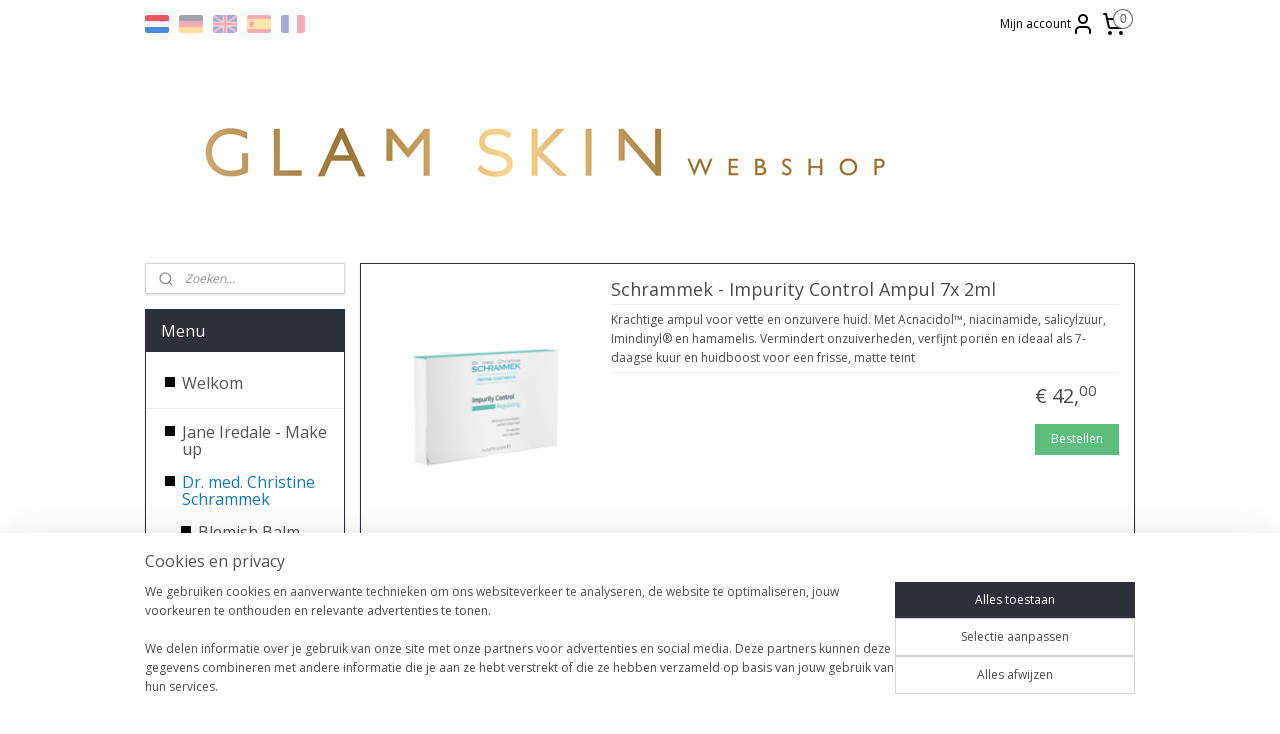

--- FILE ---
content_type: text/html; charset=UTF-8
request_url: https://webshop.glamskin.nl/c-7082411/ampullen/
body_size: 33935
content:
<!DOCTYPE html>
<!--[if lt IE 7]>
<html lang="nl"
      class="no-js lt-ie9 lt-ie8 lt-ie7 secure"> <![endif]-->
<!--[if IE 7]>
<html lang="nl"
      class="no-js lt-ie9 lt-ie8 is-ie7 secure"> <![endif]-->
<!--[if IE 8]>
<html lang="nl"
      class="no-js lt-ie9 is-ie8 secure"> <![endif]-->
<!--[if gt IE 8]><!-->
<html lang="nl" class="no-js secure">
<!--<![endif]-->
<head prefix="og: http://ogp.me/ns#">
    <meta http-equiv="Content-Type" content="text/html; charset=UTF-8"/>

    <title>Dr Schrammek Ampullen Officiële Shop</title>
    <meta name="description" content="Koop al uw Ampullen producten. Snel geleverd in Nederland, België &amp;amp; Luxemburg" />
    <meta name="robots" content="noarchive"/>
    <meta name="robots" content="index,follow,noodp,noydir"/>
    
    <meta name="verify-v1" content="BmoMutjWgRsCH3JTNZ1Y1V0sBLg1EbDjChomkm1c-K0"/>
        <meta name="google-site-verification" content="BmoMutjWgRsCH3JTNZ1Y1V0sBLg1EbDjChomkm1c-K0"/>
    <meta name="viewport" content="width=device-width, initial-scale=1.0"/>
    <meta name="revisit-after" content="1 days"/>
    <meta name="generator" content="Mijnwebwinkel"/>
    <meta name="web_author" content="https://www.mijnwebwinkel.nl/"/>

    

    <meta property="og:site_name" content="Glam Skin Webshop"/>

    <meta property="og:title" content="Dr Schrammek Ampullen Officiële Shop"/>
    <meta property="og:description" content="Schrammek Ampullen Officieel Verkooppunt &amp; Shop Online. Glam Skin Webshop levert al uw Schrammek Ampullen producten snel in Nederland, België, Duitsland, Frankrijk, Luxemburg en de rest van Europa."/>
    <meta property="og:type" content="website"/>
    <meta property="og:image" content="https://cdn.myonlinestore.eu/93da0ac6-6be1-11e9-a722-44a8421b9960/image/cache/full/0eaf1400b3878723561227e87545557a390260d3.jpg"/>
        <meta property="og:image" content="https://cdn.myonlinestore.eu/93da0ac6-6be1-11e9-a722-44a8421b9960/image/cache/full/35620b25655fdaa6f6e4ff8a4f2dbd76d5c17c6e.jpg"/>
        <meta property="og:image" content="https://cdn.myonlinestore.eu/93da0ac6-6be1-11e9-a722-44a8421b9960/image/cache/full/dd3daf024bf43fafd16c5016ae844dc8ef095c1e.jpg"/>
        <meta property="og:image" content="https://cdn.myonlinestore.eu/93da0ac6-6be1-11e9-a722-44a8421b9960/image/cache/full/da20b2922be393221fd8d840597f1ca3733f929e.jpg"/>
        <meta property="og:image" content="https://cdn.myonlinestore.eu/93da0ac6-6be1-11e9-a722-44a8421b9960/image/cache/full/aaf73bad86ccdb04ddb5d08f3ebf3e65b4480032.jpg"/>
        <meta property="og:image" content="https://cdn.myonlinestore.eu/93da0ac6-6be1-11e9-a722-44a8421b9960/image/cache/full/21f839484095f202b18b05ff6f3b5427d96acfbc.jpg"/>
        <meta property="og:image" content="https://cdn.myonlinestore.eu/93da0ac6-6be1-11e9-a722-44a8421b9960/image/cache/full/fddb58d42082d2b2eca1b95ac8a8624d7dded5c5.jpg"/>
        <meta property="og:image" content="https://cdn.myonlinestore.eu/93da0ac6-6be1-11e9-a722-44a8421b9960/image/cache/full/cd6c20bc21f5b453b34db1134cb54ccb01cff46a.jpg"/>
        <meta property="og:image" content="https://cdn.myonlinestore.eu/93da0ac6-6be1-11e9-a722-44a8421b9960/image/cache/full/a9eea59961f03099db32d33d206492b4f8cffd35.jpg"/>
        <meta property="og:image" content="https://cdn.myonlinestore.eu/93da0ac6-6be1-11e9-a722-44a8421b9960/image/cache/full/b89449449b95074a50556e793083c26258b0e987.jpg"/>
        <meta property="og:image" content="https://cdn.myonlinestore.eu/93da0ac6-6be1-11e9-a722-44a8421b9960/image/cache/full/e26ac9586792e835c4cc04d6597aeb6d5584b39f.jpg"/>
        <meta property="og:image" content="https://cdn.myonlinestore.eu/93da0ac6-6be1-11e9-a722-44a8421b9960/image/cache/full/7b56713c4ec415b666637add1182503cffa0ed3f.jpg"/>
        <meta property="og:image" content="https://cdn.myonlinestore.eu/93da0ac6-6be1-11e9-a722-44a8421b9960/images/btn-whatsapp-ons.png"/>
        <meta property="og:url" content="https://webshop.glamskin.nl/c-7082411/ampullen/"/>

    <link rel="preload" as="style" href="https://static.myonlinestore.eu/assets/../js/fancybox/jquery.fancybox.css?20260121102235"
          onload="this.onload=null;this.rel='stylesheet'">
    <noscript>
        <link rel="stylesheet" href="https://static.myonlinestore.eu/assets/../js/fancybox/jquery.fancybox.css?20260121102235">
    </noscript>

    <link rel="stylesheet" type="text/css" href="https://asset.myonlinestore.eu/2CjwvcltreydDronM6edLbIsqmETYv.css"/>

    <link rel="preload" as="style" href="https://static.myonlinestore.eu/assets/../fonts/fontawesome-6.4.2/css/fontawesome.min.css?20260121102235"
          onload="this.onload=null;this.rel='stylesheet'">
    <link rel="preload" as="style" href="https://static.myonlinestore.eu/assets/../fonts/fontawesome-6.4.2/css/solid.min.css?20260121102235"
          onload="this.onload=null;this.rel='stylesheet'">
    <link rel="preload" as="style" href="https://static.myonlinestore.eu/assets/../fonts/fontawesome-6.4.2/css/brands.min.css?20260121102235"
          onload="this.onload=null;this.rel='stylesheet'">
    <link rel="preload" as="style" href="https://static.myonlinestore.eu/assets/../fonts/fontawesome-6.4.2/css/v4-shims.min.css?20260121102235"
          onload="this.onload=null;this.rel='stylesheet'">
    <noscript>
        <link rel="stylesheet" href="https://static.myonlinestore.eu/assets/../fonts/font-awesome-4.1.0/css/font-awesome.4.1.0.min.css?20260121102235">
    </noscript>

    <link rel="preconnect" href="https://static.myonlinestore.eu/" crossorigin />
    <link rel="dns-prefetch" href="https://static.myonlinestore.eu/" />
    <link rel="preconnect" href="https://cdn.myonlinestore.eu" crossorigin />
    <link rel="dns-prefetch" href="https://cdn.myonlinestore.eu" />

    <script type="text/javascript" src="https://static.myonlinestore.eu/assets/../js/modernizr.js?20260121102235"></script>
        
    <link rel="canonical" href="https://webshop.glamskin.nl/c-7082411/ampullen/"/>
    <link rel="icon" type="image/png" href="https://cdn.myonlinestore.eu/93da0ac6-6be1-11e9-a722-44a8421b9960/favicon-16x16.png?t=1768991862"
              sizes="16x16"/>
    <link rel="icon" type="image/png" href="https://cdn.myonlinestore.eu/93da0ac6-6be1-11e9-a722-44a8421b9960/favicon-32x32.png?t=1768991862"
              sizes="32x32"/>
    <link rel="icon" type="image/png" href="https://cdn.myonlinestore.eu/93da0ac6-6be1-11e9-a722-44a8421b9960/favicon-96x96.png?t=1768991862"
              sizes="96x96"/>
    <script>
        var _rollbarConfig = {
        accessToken: 'd57a2075769e4401ab611d78421f1c89',
        captureUncaught: false,
        captureUnhandledRejections: false,
        verbose: false,
        payload: {
            environment: 'prod',
            person: {
                id: 86671,
            },
            ignoredMessages: [
                'request aborted',
                'network error',
                'timeout'
            ]
        },
        reportLevel: 'error'
    };
    // Rollbar Snippet
    !function(r){var e={};function o(n){if(e[n])return e[n].exports;var t=e[n]={i:n,l:!1,exports:{}};return r[n].call(t.exports,t,t.exports,o),t.l=!0,t.exports}o.m=r,o.c=e,o.d=function(r,e,n){o.o(r,e)||Object.defineProperty(r,e,{enumerable:!0,get:n})},o.r=function(r){"undefined"!=typeof Symbol&&Symbol.toStringTag&&Object.defineProperty(r,Symbol.toStringTag,{value:"Module"}),Object.defineProperty(r,"__esModule",{value:!0})},o.t=function(r,e){if(1&e&&(r=o(r)),8&e)return r;if(4&e&&"object"==typeof r&&r&&r.__esModule)return r;var n=Object.create(null);if(o.r(n),Object.defineProperty(n,"default",{enumerable:!0,value:r}),2&e&&"string"!=typeof r)for(var t in r)o.d(n,t,function(e){return r[e]}.bind(null,t));return n},o.n=function(r){var e=r&&r.__esModule?function(){return r.default}:function(){return r};return o.d(e,"a",e),e},o.o=function(r,e){return Object.prototype.hasOwnProperty.call(r,e)},o.p="",o(o.s=0)}([function(r,e,o){var n=o(1),t=o(4);_rollbarConfig=_rollbarConfig||{},_rollbarConfig.rollbarJsUrl=_rollbarConfig.rollbarJsUrl||"https://cdnjs.cloudflare.com/ajax/libs/rollbar.js/2.14.4/rollbar.min.js",_rollbarConfig.async=void 0===_rollbarConfig.async||_rollbarConfig.async;var a=n.setupShim(window,_rollbarConfig),l=t(_rollbarConfig);window.rollbar=n.Rollbar,a.loadFull(window,document,!_rollbarConfig.async,_rollbarConfig,l)},function(r,e,o){var n=o(2);function t(r){return function(){try{return r.apply(this,arguments)}catch(r){try{console.error("[Rollbar]: Internal error",r)}catch(r){}}}}var a=0;function l(r,e){this.options=r,this._rollbarOldOnError=null;var o=a++;this.shimId=function(){return o},"undefined"!=typeof window&&window._rollbarShims&&(window._rollbarShims[o]={handler:e,messages:[]})}var i=o(3),s=function(r,e){return new l(r,e)},d=function(r){return new i(s,r)};function c(r){return t(function(){var e=Array.prototype.slice.call(arguments,0),o={shim:this,method:r,args:e,ts:new Date};window._rollbarShims[this.shimId()].messages.push(o)})}l.prototype.loadFull=function(r,e,o,n,a){var l=!1,i=e.createElement("script"),s=e.getElementsByTagName("script")[0],d=s.parentNode;i.crossOrigin="",i.src=n.rollbarJsUrl,o||(i.async=!0),i.onload=i.onreadystatechange=t(function(){if(!(l||this.readyState&&"loaded"!==this.readyState&&"complete"!==this.readyState)){i.onload=i.onreadystatechange=null;try{d.removeChild(i)}catch(r){}l=!0,function(){var e;if(void 0===r._rollbarDidLoad){e=new Error("rollbar.js did not load");for(var o,n,t,l,i=0;o=r._rollbarShims[i++];)for(o=o.messages||[];n=o.shift();)for(t=n.args||[],i=0;i<t.length;++i)if("function"==typeof(l=t[i])){l(e);break}}"function"==typeof a&&a(e)}()}}),d.insertBefore(i,s)},l.prototype.wrap=function(r,e,o){try{var n;if(n="function"==typeof e?e:function(){return e||{}},"function"!=typeof r)return r;if(r._isWrap)return r;if(!r._rollbar_wrapped&&(r._rollbar_wrapped=function(){o&&"function"==typeof o&&o.apply(this,arguments);try{return r.apply(this,arguments)}catch(o){var e=o;throw e&&("string"==typeof e&&(e=new String(e)),e._rollbarContext=n()||{},e._rollbarContext._wrappedSource=r.toString(),window._rollbarWrappedError=e),e}},r._rollbar_wrapped._isWrap=!0,r.hasOwnProperty))for(var t in r)r.hasOwnProperty(t)&&(r._rollbar_wrapped[t]=r[t]);return r._rollbar_wrapped}catch(e){return r}};for(var p="log,debug,info,warn,warning,error,critical,global,configure,handleUncaughtException,handleAnonymousErrors,handleUnhandledRejection,captureEvent,captureDomContentLoaded,captureLoad".split(","),u=0;u<p.length;++u)l.prototype[p[u]]=c(p[u]);r.exports={setupShim:function(r,e){if(r){var o=e.globalAlias||"Rollbar";if("object"==typeof r[o])return r[o];r._rollbarShims={},r._rollbarWrappedError=null;var a=new d(e);return t(function(){e.captureUncaught&&(a._rollbarOldOnError=r.onerror,n.captureUncaughtExceptions(r,a,!0),e.wrapGlobalEventHandlers&&n.wrapGlobals(r,a,!0)),e.captureUnhandledRejections&&n.captureUnhandledRejections(r,a,!0);var t=e.autoInstrument;return!1!==e.enabled&&(void 0===t||!0===t||"object"==typeof t&&t.network)&&r.addEventListener&&(r.addEventListener("load",a.captureLoad.bind(a)),r.addEventListener("DOMContentLoaded",a.captureDomContentLoaded.bind(a))),r[o]=a,a})()}},Rollbar:d}},function(r,e){function o(r,e,o){if(e.hasOwnProperty&&e.hasOwnProperty("addEventListener")){for(var n=e.addEventListener;n._rollbarOldAdd&&n.belongsToShim;)n=n._rollbarOldAdd;var t=function(e,o,t){n.call(this,e,r.wrap(o),t)};t._rollbarOldAdd=n,t.belongsToShim=o,e.addEventListener=t;for(var a=e.removeEventListener;a._rollbarOldRemove&&a.belongsToShim;)a=a._rollbarOldRemove;var l=function(r,e,o){a.call(this,r,e&&e._rollbar_wrapped||e,o)};l._rollbarOldRemove=a,l.belongsToShim=o,e.removeEventListener=l}}r.exports={captureUncaughtExceptions:function(r,e,o){if(r){var n;if("function"==typeof e._rollbarOldOnError)n=e._rollbarOldOnError;else if(r.onerror){for(n=r.onerror;n._rollbarOldOnError;)n=n._rollbarOldOnError;e._rollbarOldOnError=n}e.handleAnonymousErrors();var t=function(){var o=Array.prototype.slice.call(arguments,0);!function(r,e,o,n){r._rollbarWrappedError&&(n[4]||(n[4]=r._rollbarWrappedError),n[5]||(n[5]=r._rollbarWrappedError._rollbarContext),r._rollbarWrappedError=null);var t=e.handleUncaughtException.apply(e,n);o&&o.apply(r,n),"anonymous"===t&&(e.anonymousErrorsPending+=1)}(r,e,n,o)};o&&(t._rollbarOldOnError=n),r.onerror=t}},captureUnhandledRejections:function(r,e,o){if(r){"function"==typeof r._rollbarURH&&r._rollbarURH.belongsToShim&&r.removeEventListener("unhandledrejection",r._rollbarURH);var n=function(r){var o,n,t;try{o=r.reason}catch(r){o=void 0}try{n=r.promise}catch(r){n="[unhandledrejection] error getting `promise` from event"}try{t=r.detail,!o&&t&&(o=t.reason,n=t.promise)}catch(r){}o||(o="[unhandledrejection] error getting `reason` from event"),e&&e.handleUnhandledRejection&&e.handleUnhandledRejection(o,n)};n.belongsToShim=o,r._rollbarURH=n,r.addEventListener("unhandledrejection",n)}},wrapGlobals:function(r,e,n){if(r){var t,a,l="EventTarget,Window,Node,ApplicationCache,AudioTrackList,ChannelMergerNode,CryptoOperation,EventSource,FileReader,HTMLUnknownElement,IDBDatabase,IDBRequest,IDBTransaction,KeyOperation,MediaController,MessagePort,ModalWindow,Notification,SVGElementInstance,Screen,TextTrack,TextTrackCue,TextTrackList,WebSocket,WebSocketWorker,Worker,XMLHttpRequest,XMLHttpRequestEventTarget,XMLHttpRequestUpload".split(",");for(t=0;t<l.length;++t)r[a=l[t]]&&r[a].prototype&&o(e,r[a].prototype,n)}}}},function(r,e){function o(r,e){this.impl=r(e,this),this.options=e,function(r){for(var e=function(r){return function(){var e=Array.prototype.slice.call(arguments,0);if(this.impl[r])return this.impl[r].apply(this.impl,e)}},o="log,debug,info,warn,warning,error,critical,global,configure,handleUncaughtException,handleAnonymousErrors,handleUnhandledRejection,_createItem,wrap,loadFull,shimId,captureEvent,captureDomContentLoaded,captureLoad".split(","),n=0;n<o.length;n++)r[o[n]]=e(o[n])}(o.prototype)}o.prototype._swapAndProcessMessages=function(r,e){var o,n,t;for(this.impl=r(this.options);o=e.shift();)n=o.method,t=o.args,this[n]&&"function"==typeof this[n]&&("captureDomContentLoaded"===n||"captureLoad"===n?this[n].apply(this,[t[0],o.ts]):this[n].apply(this,t));return this},r.exports=o},function(r,e){r.exports=function(r){return function(e){if(!e&&!window._rollbarInitialized){for(var o,n,t=(r=r||{}).globalAlias||"Rollbar",a=window.rollbar,l=function(r){return new a(r)},i=0;o=window._rollbarShims[i++];)n||(n=o.handler),o.handler._swapAndProcessMessages(l,o.messages);window[t]=n,window._rollbarInitialized=!0}}}}]);
    // End Rollbar Snippet
    </script>
    <script defer type="text/javascript" src="https://static.myonlinestore.eu/assets/../js/jquery.min.js?20260121102235"></script><script defer type="text/javascript" src="https://static.myonlinestore.eu/assets/../js/mww/shop.js?20260121102235"></script><script defer type="text/javascript" src="https://static.myonlinestore.eu/assets/../js/mww/shop/category.js?20260121102235"></script><script defer type="text/javascript" src="https://static.myonlinestore.eu/assets/../js/fancybox/jquery.fancybox.pack.js?20260121102235"></script><script defer type="text/javascript" src="https://static.myonlinestore.eu/assets/../js/fancybox/jquery.fancybox-thumbs.js?20260121102235"></script><script defer type="text/javascript" src="https://static.myonlinestore.eu/assets/../js/mww/image.js?20260121102235"></script><script defer type="text/javascript" src="https://static.myonlinestore.eu/assets/../js/mww/navigation.js?20260121102235"></script><script defer type="text/javascript" src="https://static.myonlinestore.eu/assets/../js/delay.js?20260121102235"></script><script defer type="text/javascript" src="https://static.myonlinestore.eu/assets/../js/mww/ajax.js?20260121102235"></script><script defer type="text/javascript" src="https://static.myonlinestore.eu/assets/../js/foundation/foundation.min.js?20260121102235"></script><script defer type="text/javascript" src="https://static.myonlinestore.eu/assets/../js/foundation/foundation/foundation.topbar.js?20260121102235"></script><script defer type="text/javascript" src="https://static.myonlinestore.eu/assets/../js/foundation/foundation/foundation.tooltip.js?20260121102235"></script><script defer type="text/javascript" src="https://static.myonlinestore.eu/assets/../js/mww/deferred.js?20260121102235"></script>
        <script src="https://static.myonlinestore.eu/assets/webpack/bootstrapper.ce10832e.js"></script>
    
    <script src="https://static.myonlinestore.eu/assets/webpack/vendor.85ea91e8.js" defer></script><script src="https://static.myonlinestore.eu/assets/webpack/main.c5872b2c.js" defer></script>
    
    <script src="https://static.myonlinestore.eu/assets/webpack/webcomponents.377dc92a.js" defer></script>
    
    <script src="https://static.myonlinestore.eu/assets/webpack/render.8395a26c.js" defer></script>

    <script>
        window.bootstrapper.add(new Strap('marketingScripts', []));
    </script>
        <script>
  window.dataLayer = window.dataLayer || [];

  function gtag() {
    dataLayer.push(arguments);
  }

    gtag(
    "consent",
    "default",
    {
      "ad_storage": "denied",
      "ad_user_data": "denied",
      "ad_personalization": "denied",
      "analytics_storage": "denied",
      "security_storage": "granted",
      "personalization_storage": "denied",
      "functionality_storage": "denied",
    }
  );

  gtag("js", new Date());
  gtag("config", 'G-HSRC51ENF9', { "groups": "myonlinestore" });gtag("config", 'G-5BSHKJXMZV');</script>
<script async src="https://www.googletagmanager.com/gtag/js?id=G-HSRC51ENF9"></script>
        <script>
        
    </script>
        
<script>
    var marketingStrapId = 'marketingScripts'
    var marketingScripts = window.bootstrapper.use(marketingStrapId);

    if (marketingScripts === null) {
        marketingScripts = [];
    }

        marketingScripts.push({
        inline: `!function (f, b, e, v, n, t, s) {
        if (f.fbq) return;
        n = f.fbq = function () {
            n.callMethod ?
                n.callMethod.apply(n, arguments) : n.queue.push(arguments)
        };
        if (!f._fbq) f._fbq = n;
        n.push = n;
        n.loaded = !0;
        n.version = '2.0';
        n.agent = 'plmyonlinestore';
        n.queue = [];
        t = b.createElement(e);
        t.async = !0;
    t.src = v;
    s = b.getElementsByTagName(e)[0];
    s.parentNode.insertBefore(t, s)
    }(window, document, 'script', 'https://connect.facebook.net/en_US/fbevents.js');

    fbq('init', '608182962689099');
    fbq('track', 'PageView');
    `,
    });
    
    window.bootstrapper.update(new Strap(marketingStrapId, marketingScripts));
</script>
    <noscript>
        <style>ul.products li {
                opacity: 1 !important;
            }</style>
    </noscript>

            <script>
                (function (w, d, s, l, i) {
            w[l] = w[l] || [];
            w[l].push({
                'gtm.start':
                    new Date().getTime(), event: 'gtm.js'
            });
            var f = d.getElementsByTagName(s)[0],
                j = d.createElement(s), dl = l != 'dataLayer' ? '&l=' + l : '';
            j.async = true;
            j.src =
                'https://www.googletagmanager.com/gtm.js?id=' + i + dl;
            f.parentNode.insertBefore(j, f);
        })(window, document, 'script', 'dataLayer', 'GTM-MSQ3L6L');
                (function (w, d, s, l, i) {
            w[l] = w[l] || [];
            w[l].push({
                'gtm.start':
                    new Date().getTime(), event: 'gtm.js'
            });
            var f = d.getElementsByTagName(s)[0],
                j = d.createElement(s), dl = l != 'dataLayer' ? '&l=' + l : '';
            j.async = true;
            j.src =
                'https://www.googletagmanager.com/gtm.js?id=' + i + dl;
            f.parentNode.insertBefore(j, f);
        })(window, document, 'script', 'dataLayer', 'GTM-TZ2GXLL');
            </script>

</head>
<body    class="lang-nl_NL layout-width-990 twoColumn">

    <noscript>
                    <iframe src="https://www.googletagmanager.com/ns.html?id=GTM-MSQ3L6L" height="0" width="0"
                    style="display:none;visibility:hidden"></iframe>
                    <iframe src="https://www.googletagmanager.com/ns.html?id=GTM-TZ2GXLL" height="0" width="0"
                    style="display:none;visibility:hidden"></iframe>
            </noscript>


<header>
    <a tabindex="0" id="skip-link" class="button screen-reader-text" href="#content">Spring naar de hoofdtekst</a>
</header>


<div id="react_element__filter"></div>

<div class="site-container">
    <div class="inner-wrap">
                    <nav class="tab-bar mobile-navigation custom-topbar ">
    <section class="left-button" style="display: none;">
        <a class="mobile-nav-button"
           href="#" data-react-trigger="mobile-navigation-toggle">
                <div   
    aria-hidden role="img"
    class="icon icon--sf-menu
        "
    >
    <svg><use xlink:href="#sf-menu"></use></svg>
    </div>
&#160;
                <span>Menu</span>        </a>
    </section>
    <section class="title-section">
        <span class="title">Glam Skin Webshop</span>
    </section>
    <section class="right-button">

                                            <a href="javascript:void(0)" class="foldout-account">
                    <span class="profile-icon"
                          data-logged-in="false">    <div   
    aria-hidden role="img"
    class="icon icon--sf-user
        "
    >
    <svg><use xlink:href="#sf-user"></use></svg>
    </div>
</span>
                    <span class="profile-icon" data-logged-in="true"
                          style="display: none">    <div   
    aria-hidden role="img"
    class="icon icon--sf-user-check
        "
    >
    <svg><use xlink:href="#sf-user-check"></use></svg>
    </div>
</span>
                </a>
                                    
        <a href="/cart/" class="cart-icon hidden">
                <div   
    aria-hidden role="img"
    class="icon icon--sf-shopping-cart
        "
    >
    <svg><use xlink:href="#sf-shopping-cart"></use></svg>
    </div>
            <span class="cart-count" style="display: none"></span>
        </a>
    </section>
</nav>
        
        
        <div class="bg-container custom-css-container"             data-active-language="nl"
            data-current-date="21-01-2026"
            data-category-id="7082411"
            data-article-id="unknown"
            data-article-category-id="unknown"
            data-article-name="unknown"
        >
            <noscript class="no-js-message">
                <div class="inner">
                    Javascript is uitgeschakeld.


Zonder Javascript is het niet mogelijk bestellingen te plaatsen in deze webwinkel en zijn een aantal functionaliteiten niet beschikbaar.
                </div>
            </noscript>

            <div id="header">
                <div id="react_root"><!-- --></div>
                <div
                    class="header-bar-top">
                                                
<div class="row header-bar-inner" data-bar-position="top" data-options="sticky_on: [medium, large]; is_hover: true; scrolltop: true;" data-topbar>
    <section class="top-bar-section">
                                    <div class="module-container languageswitch align-left">
                        <script type="text/javascript">
      window.bootstrapper.add(new Strap('mobileNavigationLanguageSelection', {
          title: "Taalkeuze",
          items: [
                                                                      {
                  url: "https:\/\/webshop.glamskin.nl\/c-7082411\/ampullen\/",
                  flag: "https:\/\/static.myonlinestore.eu\/assets\/bundles\/app\/images\/flags\/flag-nl.png?20260121102235",
                  label: "Nederlands",
                  current: true
              },                                                                                  {
                  url: "https:\/\/webshop.glamskin.nl\/de_DE\/c-7082411\/ampullen\/",
                  flag: "https:\/\/static.myonlinestore.eu\/assets\/bundles\/app\/images\/flags\/flag-de.png?20260121102235",
                  label: "Deutsch",
                  current: false
              },                                                                                  {
                  url: "https:\/\/webshop.glamskin.nl\/en_GB\/c-7082411\/ampoules\/",
                  flag: "https:\/\/static.myonlinestore.eu\/assets\/bundles\/app\/images\/flags\/flag-gb.png?20260121102235",
                  label: "English",
                  current: false
              },                                                                                  {
                  url: "https:\/\/webshop.glamskin.nl\/es_ES\/c-7082411\/ampollas\/",
                  flag: "https:\/\/static.myonlinestore.eu\/assets\/bundles\/app\/images\/flags\/flag-es.png?20260121102235",
                  label: "Espa\u00f1ol",
                  current: false
              },                                                                                  {
                  url: "https:\/\/webshop.glamskin.nl\/fr_FR\/c-7082411\/ampoules\/",
                  flag: "https:\/\/static.myonlinestore.eu\/assets\/bundles\/app\/images\/flags\/flag-fr.png?20260121102235",
                  label: "Fran\u00e7ais",
                  current: false
              }                                    ]
      }));
    </script>
    <div class="language-selector">
                                    <div class="flags">
                                    
                                            <strong class="active">
                            <img class="flag" src="https://static.myonlinestore.eu/assets/bundles/app/images/flags/flag-nl.png?20260121102235" alt="Nederlands"/>
                            <span>Nederlands</span>
                        </strong>
                                                        
                                            <a href="https://webshop.glamskin.nl/de_DE/c-7082411/ampullen/">
                            <img class="flag" src="https://static.myonlinestore.eu/assets/bundles/app/images/flags/flag-de.png?20260121102235" alt="Deutsch"/>
                            <span>Deutsch</span>
                        </a>
                                                        
                                            <a href="https://webshop.glamskin.nl/en_GB/c-7082411/ampoules/">
                            <img class="flag" src="https://static.myonlinestore.eu/assets/bundles/app/images/flags/flag-gb.png?20260121102235" alt="English"/>
                            <span>English</span>
                        </a>
                                                        
                                            <a href="https://webshop.glamskin.nl/es_ES/c-7082411/ampollas/">
                            <img class="flag" src="https://static.myonlinestore.eu/assets/bundles/app/images/flags/flag-es.png?20260121102235" alt="Español"/>
                            <span>Español</span>
                        </a>
                                                        
                                            <a href="https://webshop.glamskin.nl/fr_FR/c-7082411/ampoules/">
                            <img class="flag" src="https://static.myonlinestore.eu/assets/bundles/app/images/flags/flag-fr.png?20260121102235" alt="Français"/>
                            <span>Français</span>
                        </a>
                                                </div>
            </div>

                </div>
                                                <div class="module-container myaccount align-right2">
                    
<div class="module my-account-bar">
            <a href="javascript:void(0)" class="foldout-account">
            Mijn account     <div   
    aria-hidden role="img"
    class="icon icon--sf-user
        "
    >
    <svg><use xlink:href="#sf-user"></use></svg>
    </div>
        </a>
        <div class="saveforlater-counter-topbar" id="react_element__saveforlater-topbar-counter"
             data-show-counter=""></div>
        <div class="my-account-overlay"></div>
        <div class="hidden-account-details">
            <div class="invisible-hover-area">
                <div class="header">
                    <div class="header-text">Mijn account</div>
                    <div class="close-button">
                            <div   
    aria-hidden role="img"
    class="icon icon--close-button icon--sf-x
        "
            title="close-button"
    >
    <svg><use xlink:href="#sf-x"></use></svg>
    </div>
                    </div>
                </div>
                <div class="scrollable">
                    <h3 class="existing-customer">Inloggen</h3>
                    <div class="form-group">
                        <form accept-charset="UTF-8" name=""
          method="post" action="/customer/login/?referer=/c-7082411/ampullen/" class="legacy" id="login_form">
                        <script>
    document.addEventListener("DOMContentLoaded", function () {
        Array.from(document.querySelectorAll("#login_form")).map(
            form => form.addEventListener("submit", function () {
                Array.from(document.querySelectorAll("#login")).map(button => button.disabled = true);
            })
        );
    });
</script>
                        
                        <div class="form-group        ">
    <label class="control-label required" for="customer_account_username">E-mailadres</label><div class="control-group">
            <div class="control-container   no-errors    ">
                                <input type="email"
            id="customer_account_username" name="_username" required="required" class="default form-control" maxlength="100"
                                                    data-validator-range="0-0"
                />
                    </div>
                                </div>
</div>
    
                        <div class="form-group        ">
    <label class="control-label required" for="customer_account_password">Wachtwoord</label><div class="control-group">
            <div class="control-container   no-errors    ">
                                <input type="password"
            id="customer_account_password" name="_password" required="required" class="default form-control" maxlength="64"
                                                    data-validator-range="0-0"
                />
                    </div>
                                </div>
</div>
    
                        <div class="form-row buttons">
                            <button type="submit" id="login" name="login" class="btn">
                                Inloggen
                            </button>
                        </div>
                        <input type="hidden"
            id="_csrf_token" name="_csrf_token" class="form-control"
            value="9854aa46bec0350a57d494259.mAug6uZRUbcIHcl1sGinoW6YoR_XHy3EXpOAZB6jVG8.4WD1hYEOfIdDZ7sy5Sns4irq5HmEdHesZ6XwUEznDi6ub8LesXwL40Jz_Q"                                         data-validator-range="0-0"
                />
        </form>
                    </div>
                    <a class="forgot-password-link" href="/customer/forgot-password/">Wachtwoord vergeten?</a>
                                            <hr/>
                        <h3 class="without-account">Geen account?</h3>
                        <p>
                            Met een account kun je sneller bestellen en heb je een overzicht van je eerdere bestellingen.
                        </p>
                        <a href="https://webshop.glamskin.nl/customer/register/?referer=/c-7082411/ampullen/"
                           class="btn">Account aanmaken</a>
                                    </div>
            </div>
        </div>
    </div>

                </div>
                                                <div class="module-container cart align-right">
                    
<div class="header-cart module moduleCartCompact" data-ajax-cart-replace="true" data-productcount="0">
            <a href="/cart/?category_id=7082411" class="foldout-cart">
                <div   
    aria-hidden role="img"
    class="icon icon--sf-shopping-cart
        "
            title="Winkelwagen"
    >
    <svg><use xlink:href="#sf-shopping-cart"></use></svg>
    </div>
            <span class="count">0</span>
        </a>
        <div class="hidden-cart-details">
            <div class="invisible-hover-area">
                <div data-mobile-cart-replace="true" class="cart-details">
                                            <div class="cart-summary">
                            Geen artikelen in winkelwagen.
                        </div>
                                    </div>

                            </div>
        </div>
    </div>

                </div>
                        </section>
</div>

                                    </div>

                



<sf-header-image
    class="web-component"
    header-element-height="200px"
    align="center"
    store-name="Glam Skin Webshop"
    store-url="https://webshop.glamskin.nl/"
    background-image-url="https://cdn.myonlinestore.eu/93da0ac6-6be1-11e9-a722-44a8421b9960/nl_NL_image_header_3.png?t=1768991862"
    mobile-background-image-url=""
    logo-custom-width=""
    logo-custom-height=""
    page-column-width="1100"
    style="
        height: 200px;

        --background-color: #FFFFFF;
        --background-height: 200px;
        --background-aspect-ratio: 5.5;
        --scaling-background-aspect-ratio: 5.5;
        --mobile-background-height: 0px;
        --mobile-background-aspect-ratio: 1;
        --color: #4A4A49;
        --logo-custom-width: auto;
        --logo-custom-height: auto;
        --logo-aspect-ratio: 1
        ">
    </sf-header-image>
                <div class="header-bar-bottom">
                                    </div>
            </div>

            
            
            <div id="content" class="columncount-2">
                <div class="row">
                                                                                                                            <div class="columns large-11 medium-10 medium-push-4 large-push-3" id="centercolumn">
    
    
                                <script>
        window.bootstrapper.add(new Strap('filters', ));
        window.bootstrapper.add(new Strap('criteria', ));
    </script>
    
                        
    
    
        <div id="react_element__category-events"><!-- --></div>
        

            <ul class="products list">
                        <li id="article_84351644"><span class="row-top"><a href="https://cdn.myonlinestore.eu/93da0ac6-6be1-11e9-a722-44a8421b9960/image/cache/full/0eaf1400b3878723561227e87545557a390260d3.jpg?20260121102235" class="fancybox zoom" rel="overview"
           title="Schrammek - Impurity Control Ampul 7x 2ml"
           data-product-url="https://webshop.glamskin.nl/a-84351644/ampullen/schrammek-impurity-control-ampul-7x-2ml/"><div   
    aria-hidden role="img"
    class="icon icon--sf-zoom-in
        "
            title="zoom-in"
    ><svg><use xlink:href="#sf-zoom-in"></use></svg></div></a><a href="https://webshop.glamskin.nl/a-84351644/ampullen/schrammek-impurity-control-ampul-7x-2ml/" class="image" title="Schrammek - Impurity Control Ampul 7x 2ml"
           style="background-image: url(https://cdn.myonlinestore.eu/93da0ac6-6be1-11e9-a722-44a8421b9960/image/cache/article/0eaf1400b3878723561227e87545557a390260d3.jpg?20260121102235);"><img src="https://cdn.myonlinestore.eu/93da0ac6-6be1-11e9-a722-44a8421b9960/image/cache/article/0eaf1400b3878723561227e87545557a390260d3.jpg?20260121102235" alt="Schrammek - Impurity Control Ampul 7x 2ml" /></a><div class="save-button-overview" id="react_element__saveforlater-overview-button" data-product-id="f729c5d5-bd55-11eb-a98b-0a6e45a98899" data-analytics-id="33626154" data-product-name="Schrammek - Impurity Control Ampul 7x 2ml" data-value="42.000000" data-currency="EUR"></div></span><span class="row-bottom"><div class="info"><a href="https://webshop.glamskin.nl/a-84351644/ampullen/schrammek-impurity-control-ampul-7x-2ml/" class="title">Schrammek - Impurity Control Ampul 7x 2ml</a><p class="desc">
                        Krachtige ampul voor vette en onzuivere huid. Met Acnacidol™, niacinamide, salicylzuur, Imindinyl® en hamamelis. Vermindert onzuiverheden, verfijnt poriën en ideaal als 7-daagse kuur en huidboost voor een frisse, matte teint
        </p><div class="right"><span class="pricetag"><span class="regular">
                    € 42,<sup>00</sup></span></span><div class="product-overview-buttons "><form method="post" action="/order/cart/article-add/" class="order-button addToCartForm"><input type="hidden" name="category_article_id" value="84351644"/><input type="hidden" name="ajax_cart" value="true" class="has_ajax_cart"/><button onclick="if (window.overviewAddToCart) window.overviewAddToCart({ id: '33626154', name: 'Schrammek - Impurity Control Ampul 7x 2ml', quantity: 1, value: '42.000000', currency: 'EUR' });" class="btn has_ajax_cart" type="submit"
                                title="Schrammek - Impurity Control Ampul 7x 2ml bestellen">Bestellen</button></form></div></div></div></span></li>                                <li id="article_84351686"><span class="row-top"><a href="https://cdn.myonlinestore.eu/93da0ac6-6be1-11e9-a722-44a8421b9960/image/cache/full/35620b25655fdaa6f6e4ff8a4f2dbd76d5c17c6e.jpg?20260121102235" class="fancybox zoom" rel="overview"
           title="Schrammek - Energy Plus Ampul 7x 2ml"
           data-product-url="https://webshop.glamskin.nl/a-84351686/ampullen/schrammek-energy-plus-ampul-7x-2ml/"><div   
    aria-hidden role="img"
    class="icon icon--sf-zoom-in
        "
            title="zoom-in"
    ><svg><use xlink:href="#sf-zoom-in"></use></svg></div></a><a href="https://webshop.glamskin.nl/a-84351686/ampullen/schrammek-energy-plus-ampul-7x-2ml/" class="image" title="Schrammek - Energy Plus Ampul 7x 2ml"
           style="background-image: url(https://cdn.myonlinestore.eu/93da0ac6-6be1-11e9-a722-44a8421b9960/image/cache/article/35620b25655fdaa6f6e4ff8a4f2dbd76d5c17c6e.jpg?20260121102235);"><img src="https://cdn.myonlinestore.eu/93da0ac6-6be1-11e9-a722-44a8421b9960/image/cache/article/35620b25655fdaa6f6e4ff8a4f2dbd76d5c17c6e.jpg?20260121102235" alt="Schrammek - Energy Plus Ampul 7x 2ml" /></a><div class="save-button-overview" id="react_element__saveforlater-overview-button" data-product-id="f7197b5b-bd55-11eb-a98b-0a6e45a98899" data-analytics-id="33604295" data-product-name="Schrammek - Energy Plus Ampul 7x 2ml" data-value="42.000000" data-currency="EUR"></div></span><span class="row-bottom"><div class="info"><a href="https://webshop.glamskin.nl/a-84351686/ampullen/schrammek-energy-plus-ampul-7x-2ml/" class="title">Schrammek - Energy Plus Ampul 7x 2ml</a><p class="desc">
                        Krachtige energie- en vitamineboost met Q10 en blue light-bescherming. Ideaal als 7-daagse kuur om de huid te revitaliseren, hydrateren en beschermen tegen digitale huidveroudering
        </p><div class="right"><span class="pricetag"><span class="regular">
                    € 42,<sup>00</sup></span></span><div class="product-overview-buttons "><form method="post" action="/order/cart/article-add/" class="order-button addToCartForm"><input type="hidden" name="category_article_id" value="84351686"/><input type="hidden" name="ajax_cart" value="true" class="has_ajax_cart"/><button onclick="if (window.overviewAddToCart) window.overviewAddToCart({ id: '33604295', name: 'Schrammek - Energy Plus Ampul 7x 2ml', quantity: 1, value: '42.000000', currency: 'EUR' });" class="btn has_ajax_cart" type="submit"
                                title="Schrammek - Energy Plus Ampul 7x 2ml bestellen">Bestellen</button></form></div></div></div></span></li>                                <li id="article_84351707"><span class="row-top"><a href="https://cdn.myonlinestore.eu/93da0ac6-6be1-11e9-a722-44a8421b9960/image/cache/full/dd3daf024bf43fafd16c5016ae844dc8ef095c1e.jpg?20260121102235" class="fancybox zoom" rel="overview"
           title="Schrammek - Moisture Plus Ampul 7x 2ml"
           data-product-url="https://webshop.glamskin.nl/a-84351707/ampullen/schrammek-moisture-plus-ampul-7x-2ml/"><div   
    aria-hidden role="img"
    class="icon icon--sf-zoom-in
        "
            title="zoom-in"
    ><svg><use xlink:href="#sf-zoom-in"></use></svg></div></a><a href="https://webshop.glamskin.nl/a-84351707/ampullen/schrammek-moisture-plus-ampul-7x-2ml/" class="image" title="Schrammek - Moisture Plus Ampul 7x 2ml"
           style="background-image: url(https://cdn.myonlinestore.eu/93da0ac6-6be1-11e9-a722-44a8421b9960/image/cache/article/dd3daf024bf43fafd16c5016ae844dc8ef095c1e.jpg?20260121102235);"><img src="https://cdn.myonlinestore.eu/93da0ac6-6be1-11e9-a722-44a8421b9960/image/cache/article/dd3daf024bf43fafd16c5016ae844dc8ef095c1e.jpg?20260121102235" alt="Schrammek - Moisture Plus Ampul 7x 2ml" /></a><div class="save-button-overview" id="react_element__saveforlater-overview-button" data-product-id="f72991dd-bd55-11eb-a98b-0a6e45a98899" data-analytics-id="33625881" data-product-name="Schrammek - Moisture Plus Ampul 7x 2ml" data-value="42.000000" data-currency="EUR"></div></span><span class="row-bottom"><div class="info"><a href="https://webshop.glamskin.nl/a-84351707/ampullen/schrammek-moisture-plus-ampul-7x-2ml/" class="title">Schrammek - Moisture Plus Ampul 7x 2ml</a><p class="desc">
                        Intens hydraterende ampul met hyaluronzuur en parakresse-extract die vochtdepots aanvult, lijntjes ontspant en ideaal is als 7-daagse kuur voor een gladdere, vollere en frisse huid zonder pilling
        </p><div class="right"><span class="pricetag"><span class="regular">
                    € 42,<sup>00</sup></span></span><div class="product-overview-buttons "><form method="post" action="/order/cart/article-add/" class="order-button addToCartForm"><input type="hidden" name="category_article_id" value="84351707"/><input type="hidden" name="ajax_cart" value="true" class="has_ajax_cart"/><button onclick="if (window.overviewAddToCart) window.overviewAddToCart({ id: '33625881', name: 'Schrammek - Moisture Plus Ampul 7x 2ml', quantity: 1, value: '42.000000', currency: 'EUR' });" class="btn has_ajax_cart" type="submit"
                                title="Schrammek - Moisture Plus Ampul 7x 2ml bestellen">Bestellen</button></form></div></div></div></span></li>                                <li id="article_84351734"><span class="row-top"><a href="https://cdn.myonlinestore.eu/93da0ac6-6be1-11e9-a722-44a8421b9960/image/cache/full/da20b2922be393221fd8d840597f1ca3733f929e.jpg?20260121102235" class="fancybox zoom" rel="overview"
           title="Schrammek - Age Refine Ampul 7x 2ml"
           data-product-url="https://webshop.glamskin.nl/a-84351734/ampullen/schrammek-age-refine-ampul-7x-2ml/"><div   
    aria-hidden role="img"
    class="icon icon--sf-zoom-in
        "
            title="zoom-in"
    ><svg><use xlink:href="#sf-zoom-in"></use></svg></div></a><a href="https://webshop.glamskin.nl/a-84351734/ampullen/schrammek-age-refine-ampul-7x-2ml/" class="image" title="Schrammek - Age Refine Ampul 7x 2ml"
           style="background-image: url(https://cdn.myonlinestore.eu/93da0ac6-6be1-11e9-a722-44a8421b9960/image/cache/article/da20b2922be393221fd8d840597f1ca3733f929e.jpg?20260121102235);"><img src="https://cdn.myonlinestore.eu/93da0ac6-6be1-11e9-a722-44a8421b9960/image/cache/article/da20b2922be393221fd8d840597f1ca3733f929e.jpg?20260121102235" alt="Schrammek - Age Refine Ampul 7x 2ml" /></a><div class="save-button-overview" id="react_element__saveforlater-overview-button" data-product-id="f72798e7-bd55-11eb-a98b-0a6e45a98899" data-analytics-id="33622997" data-product-name="Schrammek - Age Refine Ampul 7x 2ml" data-value="42.000000" data-currency="EUR"></div></span><span class="row-bottom"><div class="info"><a href="https://webshop.glamskin.nl/a-84351734/ampullen/schrammek-age-refine-ampul-7x-2ml/" class="title">Schrammek - Age Refine Ampul 7x 2ml</a><p class="desc">
                        Anti-aging ampul met EPS Seafill, Iris Iso en Epidermosil die direct verstevigt, hydrateert en rimpels vermindert. Ideaal als 7-daagse kuur voor een gladdere, vollere en jeugdiger uitziende huid
        </p><div class="right"><span class="pricetag"><span class="regular">
                    € 42,<sup>00</sup></span></span><div class="product-overview-buttons "><form method="post" action="/order/cart/article-add/" class="order-button addToCartForm"><input type="hidden" name="category_article_id" value="84351734"/><input type="hidden" name="ajax_cart" value="true" class="has_ajax_cart"/><button onclick="if (window.overviewAddToCart) window.overviewAddToCart({ id: '33622997', name: 'Schrammek - Age Refine Ampul 7x 2ml', quantity: 1, value: '42.000000', currency: 'EUR' });" class="btn has_ajax_cart" type="submit"
                                title="Schrammek - Age Refine Ampul 7x 2ml bestellen">Bestellen</button></form></div></div></div></span></li>                                <li id="article_84351737" class="has-badge"><span class="row-top"><a href="https://webshop.glamskin.nl/a-84351737/ampullen/schrammek-time-control-intense-lifting-ampul-7x1ml/" title="Schrammek - Time Control Intense Lifting Ampul 7x1ml"
           class="badge small"><p>NIEUW!</p></a><a href="https://cdn.myonlinestore.eu/93da0ac6-6be1-11e9-a722-44a8421b9960/image/cache/full/aaf73bad86ccdb04ddb5d08f3ebf3e65b4480032.jpg?20260121102235" class="fancybox zoom" rel="overview"
           title="Schrammek - Time Control Intense Lifting Ampul 7x1ml"
           data-product-url="https://webshop.glamskin.nl/a-84351737/ampullen/schrammek-time-control-intense-lifting-ampul-7x1ml/"><div   
    aria-hidden role="img"
    class="icon icon--sf-zoom-in
        "
            title="zoom-in"
    ><svg><use xlink:href="#sf-zoom-in"></use></svg></div></a><a href="https://webshop.glamskin.nl/a-84351737/ampullen/schrammek-time-control-intense-lifting-ampul-7x1ml/" class="image" title="Schrammek - Time Control Intense Lifting Ampul 7x1ml"
           style="background-image: url(https://cdn.myonlinestore.eu/93da0ac6-6be1-11e9-a722-44a8421b9960/image/cache/article/aaf73bad86ccdb04ddb5d08f3ebf3e65b4480032.jpg?20260121102235);"><img src="https://cdn.myonlinestore.eu/93da0ac6-6be1-11e9-a722-44a8421b9960/image/cache/article/aaf73bad86ccdb04ddb5d08f3ebf3e65b4480032.jpg?20260121102235" alt="Schrammek - Time Control Intense Lifting Ampul 7x1ml" /></a><div class="save-button-overview" id="react_element__saveforlater-overview-button" data-product-id="39c07a22-610b-4b78-8a35-435655bfecdb" data-analytics-id="62904119" data-product-name="Schrammek - Time Control Intense Lifting Ampul 7x1ml" data-value="80.000000" data-currency="EUR"></div></span><span class="row-bottom"><div class="info"><a href="https://webshop.glamskin.nl/a-84351737/ampullen/schrammek-time-control-intense-lifting-ampul-7x1ml/" class="title">Schrammek - Time Control Intense Lifting Ampul 7x1ml</a><p class="desc">
                        Bi-phase anti-aging ampul met Syn®-Ake, Matrixyl™ synthe’6™ en Vitanol® BIO die rimpels vermindert, verstevigt en hydrateert. Ideaal als 7-daagse kuur voor maximaal liftend en jeugdversterkend resultaat
        </p><div class="right"><span class="pricetag"><span class="regular">
                    € 80,<sup>00</sup></span></span><div class="product-overview-buttons "><form method="post" action="/order/cart/article-add/" class="order-button addToCartForm"><input type="hidden" name="category_article_id" value="84351737"/><input type="hidden" name="ajax_cart" value="true" class="has_ajax_cart"/><button onclick="if (window.overviewAddToCart) window.overviewAddToCart({ id: '62904119', name: 'Schrammek - Time Control Intense Lifting Ampul 7x1ml', quantity: 1, value: '80.000000', currency: 'EUR' });" class="btn has_ajax_cart" type="submit"
                                title="Schrammek - Time Control Intense Lifting Ampul 7x1ml bestellen">Bestellen</button></form></div></div></div></span></li>                                <li id="article_84351746"><span class="row-top"><a href="https://cdn.myonlinestore.eu/93da0ac6-6be1-11e9-a722-44a8421b9960/image/cache/full/21f839484095f202b18b05ff6f3b5427d96acfbc.jpg?20260121102235" class="fancybox zoom" rel="overview"
           title="Schrammek - Calm Plus Ampul 7x 2ml"
           data-product-url="https://webshop.glamskin.nl/a-84351746/ampullen/schrammek-calm-plus-ampul-7x-2ml/"><div   
    aria-hidden role="img"
    class="icon icon--sf-zoom-in
        "
            title="zoom-in"
    ><svg><use xlink:href="#sf-zoom-in"></use></svg></div></a><a href="https://webshop.glamskin.nl/a-84351746/ampullen/schrammek-calm-plus-ampul-7x-2ml/" class="image" title="Schrammek - Calm Plus Ampul 7x 2ml"
           style="background-image: url(https://cdn.myonlinestore.eu/93da0ac6-6be1-11e9-a722-44a8421b9960/image/cache/article/21f839484095f202b18b05ff6f3b5427d96acfbc.jpg?20260121102235);"><img src="https://cdn.myonlinestore.eu/93da0ac6-6be1-11e9-a722-44a8421b9960/image/cache/article/21f839484095f202b18b05ff6f3b5427d96acfbc.jpg?20260121102235" alt="Schrammek - Calm Plus Ampul 7x 2ml" /></a><div class="save-button-overview" id="react_element__saveforlater-overview-button" data-product-id="f7297c9e-bd55-11eb-a98b-0a6e45a98899" data-analytics-id="33625738" data-product-name="Schrammek - Calm Plus Ampul 7x 2ml" data-value="42.000000" data-currency="EUR"></div></span><span class="row-bottom"><div class="info"><a href="https://webshop.glamskin.nl/a-84351746/ampullen/schrammek-calm-plus-ampul-7x-2ml/" class="title">Schrammek - Calm Plus Ampul 7x 2ml</a><p class="desc">
                        Kalmerende ampul met AnnonaSense CLR™, Aloe Vera en Panthenol die roodheid en irritatie vermindert. Directe hulp bij gevoelige huid, ook perfect als 7-daagse kuur voor herstel en balans
        </p><div class="right"><span class="pricetag"><span class="regular">
                    € 42,<sup>00</sup></span></span><div class="product-overview-buttons "><form method="post" action="/order/cart/article-add/" class="order-button addToCartForm"><input type="hidden" name="category_article_id" value="84351746"/><input type="hidden" name="ajax_cart" value="true" class="has_ajax_cart"/><button onclick="if (window.overviewAddToCart) window.overviewAddToCart({ id: '33625738', name: 'Schrammek - Calm Plus Ampul 7x 2ml', quantity: 1, value: '42.000000', currency: 'EUR' });" class="btn has_ajax_cart" type="submit"
                                title="Schrammek - Calm Plus Ampul 7x 2ml bestellen">Bestellen</button></form></div></div></div></span></li>            </ul>
    


                        <div class="intro rte_content">
                            <ul><li>Schrammek&nbsp;Ampullen Officieel Verkooppunt &amp; Shop Online. Glam Skin Webshop levert al uw Schrammek&nbsp;Ampullen producten snel in Nederland, Belgi&euml;, Duitsland, Frankrijk, Luxemburg en de rest van Europa.</li><li>Voor 16:00 besteld is morgen in huis (NL &amp; BE)</li><li>Gratis verzending vanaf &euro; 50,-</li></ul><p><span style="font-size:medium;"><span style="color:rgb(255,140,0);"><strong>Komt u er niet uit en wenst u deskundig product advies?</strong></span></span><br><span style="font-size:medium;"><span style="color:rgb(255,140,0);"><strong>Stuur ons gerust een Whatsapp bericht en wij adviseren u graag.</strong></span></span></p><p><a target="_top" style="color:rgb(76,150,203);line-height:inherit;" href="https://api.whatsapp.com/send?phone=31633207259" rel="noreferrer noopener"><img alt="" height="34" width="136" src="https://cdn.myonlinestore.eu/93da0ac6-6be1-11e9-a722-44a8421b9960/images/btn-whatsapp-ons.png" style="border-style:solid;border-width:0px;"></a></p><p>In onze online webshop treft u het geheel assortiment van&nbsp;Schrammek&nbsp;Ampullen. U kunt de volgende Schrammek&nbsp;Ampullen producten online bestellen en kopen.</p>
            </div>



    
    
            
    </div>
<div class="columns large-3 medium-4 medium-pull-10 large-pull-11" id="leftcolumn">
            <div class="pane paneColumn paneColumnLeft">
            <div class="search-block search-column">
    <div class="react_element__searchbox" 
        data-post-url="/search/" 
        data-search-phrase=""></div>
</div>
            <div class="block navigation side-menu">
    <h3>Menu</h3>
    <ul>    




<li class="">
            <a href="https://webshop.glamskin.nl/" class="no_underline">
            Welkom
                    </a>

                                </li>
    



    
<li class="divider">
            <hr>
    </li>
    

    


<li class="has-dropdown">
            <a href="https://webshop.glamskin.nl/c-1936347/jane-iredale-make-up/" class="no_underline">
            Jane Iredale - Make up
                    </a>

                                    <ul class="dropdown">
                        

    


<li class="has-dropdown">
            <a href="https://webshop.glamskin.nl/c-1936369/stap-1-foundations/" class="no_underline">
            Stap 1: Foundations
                    </a>

                                    <ul class="dropdown">
                        




<li class="">
            <a href="https://webshop.glamskin.nl/c-1945969/smooth-affair-facial-primer-brightener/" class="no_underline">
            Smooth Affair Facial Primer &amp; Brightener
                    </a>

                                </li>
    




<li class="">
            <a href="https://webshop.glamskin.nl/c-2264972/pure-pressed-base-refill-spf20/" class="no_underline">
            Pure Pressed Base Refill SPF20
                    </a>

                                </li>
    




<li class="">
            <a href="https://webshop.glamskin.nl/c-7557234/skintuition-spf30-liquid-foundation/" class="no_underline">
            Skintuition SPF30 Liquid Foundation
                    </a>

                                </li>
    




<li class="">
            <a href="https://webshop.glamskin.nl/c-1940144/hydropure-tinted-serum/" class="no_underline">
            Hydropure Tinted Serum
                    </a>

                                </li>
    




<li class="">
            <a href="https://webshop.glamskin.nl/c-1944555/dream-tint-tinted-moisturizer-spf15/" class="no_underline">
            Dream Tint® Tinted Moisturizer SPF15
                    </a>

                                </li>
    




<li class="">
            <a href="https://webshop.glamskin.nl/c-4978536/beyond-matte-liquid-foundation/" class="no_underline">
            Beyond Matte™ Liquid Foundation
                    </a>

                                </li>
    




<li class="">
            <a href="https://webshop.glamskin.nl/c-1936372/amazing-base-spf-20/" class="no_underline">
            Amazing Base® SPF 20
                    </a>

                                </li>
    




<li class="">
            <a href="https://webshop.glamskin.nl/c-1944506/powder-me-spf-30-dry-sunscreen/" class="no_underline">
            Powder Me SPF 30 ® Dry Sunscreen
                    </a>

                                </li>
    




<li class="">
            <a href="https://webshop.glamskin.nl/c-1944593/glow-time-pro-mineral-bb-cream/" class="no_underline">
            Glow Time Pro™ Mineral BB Cream
                    </a>

                                </li>
                </ul>
                        </li>
    

    


<li class="has-dropdown">
            <a href="https://webshop.glamskin.nl/c-1946068/stap-2-concealers/" class="no_underline">
            Stap 2: Concealers
                    </a>

                                    <ul class="dropdown">
                        




<li class="">
            <a href="https://webshop.glamskin.nl/c-1946103/active-light-under-eye-concealer/" class="no_underline">
            Active Light® Under-eye Concealer
                    </a>

                                </li>
    




<li class="">
            <a href="https://webshop.glamskin.nl/c-1953147/enlighten-concealer/" class="no_underline">
            Enlighten Concealer™
                    </a>

                                </li>
    




<li class="">
            <a href="https://webshop.glamskin.nl/c-1946123/circle-delete-concealer/" class="no_underline">
            Circle\Delete® Concealer
                    </a>

                                </li>
    




<li class="">
            <a href="https://webshop.glamskin.nl/c-7017449/correcting-serum-corrective-colors/" class="no_underline">
            Correcting Serum &amp; Corrective Colors
                    </a>

                                </li>
    




<li class="">
            <a href="https://webshop.glamskin.nl/c-7070663/purematch-liquid-concealer/" class="no_underline">
            PureMatch Liquid Concealer
                    </a>

                                </li>
    




<li class="">
            <a href="https://webshop.glamskin.nl/c-5686624/enlighten-plus-under-eye-concealer/" class="no_underline">
            Enlighten Plus™ Under-eye Concealer
                    </a>

                                </li>
                </ul>
                        </li>
    

    


<li class="has-dropdown">
            <a href="https://webshop.glamskin.nl/c-1953377/stap-3-finishing-touch/" class="no_underline">
            Stap 3: Finishing touch
                    </a>

                                    <ul class="dropdown">
                        




<li class="">
            <a href="https://webshop.glamskin.nl/c-1960220/hydration-spray/" class="no_underline">
            Hydration Spray
                    </a>

                                </li>
    




<li class="">
            <a href="https://webshop.glamskin.nl/c-1953409/purematte-finish-powder/" class="no_underline">
            PureMatte™ Finish Powder
                    </a>

                                </li>
    




<li class="">
            <a href="https://webshop.glamskin.nl/c-3250441/amazing-matte-loose-finish-powder/" class="no_underline">
            Amazing Matte™ Loose Finish Powder
                    </a>

                                </li>
                </ul>
                        </li>
    

    


<li class="has-dropdown">
            <a href="https://webshop.glamskin.nl/c-1962108/stap-4-oogschaduw/" class="no_underline">
            Stap 4: Oogschaduw
                    </a>

                                    <ul class="dropdown">
                        




<li class="">
            <a href="https://webshop.glamskin.nl/c-7257557/colorluxe-eye-shadow-stick/" class="no_underline">
            ColorLuxe Eye Shadow Stick
                    </a>

                                </li>
    




<li class="">
            <a href="https://webshop.glamskin.nl/c-1962110/purepressed-eye-shadow-single/" class="no_underline">
            PurePressed® Eye Shadow Single
                    </a>

                                </li>
    




<li class="">
            <a href="https://webshop.glamskin.nl/c-1962112/purepressed-eye-shadow-triple/" class="no_underline">
            PurePressed® Eye Shadow Triple
                    </a>

                                </li>
    




<li class="">
            <a href="https://webshop.glamskin.nl/c-2036168/eye-shadow-kit/" class="no_underline">
            Eye Shadow Kit
                    </a>

                                </li>
                </ul>
                        </li>
    

    


<li class="has-dropdown">
            <a href="https://webshop.glamskin.nl/c-2047272/stap-5-eyeliners/" class="no_underline">
            Stap 5: Eyeliners
                    </a>

                                    <ul class="dropdown">
                        




<li class="">
            <a href="https://webshop.glamskin.nl/c-2047284/eye-pencils/" class="no_underline">
            Eye Pencils
                    </a>

                                </li>
    




<li class="">
            <a href="https://webshop.glamskin.nl/c-2047333/mystikol-powdered-eyeliner/" class="no_underline">
            Mystikol® Powdered Eyeliner
                    </a>

                                </li>
    




<li class="">
            <a href="https://webshop.glamskin.nl/c-6397201/liquid-eyeliner/" class="no_underline">
            Liquid Eyeliner
                    </a>

                                </li>
                </ul>
                        </li>
    

    


<li class="has-dropdown">
            <a href="https://webshop.glamskin.nl/c-2047338/stap-6-purebrow/" class="no_underline">
            Stap 6: PureBrow
                    </a>

                                    <ul class="dropdown">
                        




<li class="">
            <a href="https://webshop.glamskin.nl/c-3893744/purebrow-precision-pencil/" class="no_underline">
             PureBrow Precision Pencil
                    </a>

                                </li>
    




<li class="">
            <a href="https://webshop.glamskin.nl/c-2047356/purebrow-shaping-pencil/" class="no_underline">
            PureBrow Shaping Pencil
                    </a>

                                </li>
    




<li class="">
            <a href="https://webshop.glamskin.nl/c-2047347/purebrow-gel/" class="no_underline">
            PureBrow™ Gel
                    </a>

                                </li>
    




<li class="">
            <a href="https://webshop.glamskin.nl/c-7309043/purebrow-brow-powder/" class="no_underline">
            PureBrow™ Brow Powder
                    </a>

                                </li>
                </ul>
                        </li>
    

    


<li class="has-dropdown">
            <a href="https://webshop.glamskin.nl/c-2049177/stap-7-mascara/" class="no_underline">
            Stap 7: Mascara
                    </a>

                                    <ul class="dropdown">
                        




<li class="">
            <a href="https://webshop.glamskin.nl/c-7326590/lash-fixation-length-definition-tubing-mascara/" class="no_underline">
            Lash Fixation Length &amp; Definition Tubing Mascara
                    </a>

                                </li>
    




<li class="">
            <a href="https://webshop.glamskin.nl/c-2207337/beyond-lash-volumizing-mascara/" class="no_underline">
            Beyond Lash® Volumizing Mascara
                    </a>

                                </li>
    




<li class="">
            <a href="https://webshop.glamskin.nl/c-2049182/purelash-lash-extender-conditioner/" class="no_underline">
            PureLash™ Lash Extender &amp; Conditioner
                    </a>

                                </li>
    




<li class="">
            <a href="https://webshop.glamskin.nl/c-2207351/longest-lash-thickening-and-lengthening-mascara/" class="no_underline">
            Longest Lash Thickening and Lengthening Mascara
                    </a>

                                </li>
                </ul>
                        </li>
    

    


<li class="has-dropdown">
            <a href="https://webshop.glamskin.nl/c-2207357/stap-8-blush-bronzer/" class="no_underline">
            Stap 8: Blush &amp; Bronzer
                    </a>

                                    <ul class="dropdown">
                        




<li class="">
            <a href="https://webshop.glamskin.nl/c-7678840/colorluxe-liquid-blush/" class="no_underline">
            ColorLuxe Liquid Blush
                    </a>

                                </li>
    




<li class="">
            <a href="https://webshop.glamskin.nl/c-2207359/purepressed-blush/" class="no_underline">
            PurePressed® Blush
                    </a>

                                </li>
    




<li class="">
            <a href="https://webshop.glamskin.nl/c-2207371/glow-time-blush-stick/" class="no_underline">
            Glow Time Blush Stick
                    </a>

                                </li>
    




<li class="">
            <a href="https://webshop.glamskin.nl/c-6594255/glow-time-bronzer-stick/" class="no_underline">
            Glow Time Bronzer Stick
                    </a>

                                </li>
    




<li class="">
            <a href="https://webshop.glamskin.nl/c-2207411/glow-time-highlighter-stick/" class="no_underline">
            Glow Time Highlighter Stick
                    </a>

                                </li>
    




<li class="">
            <a href="https://webshop.glamskin.nl/c-2207386/purebronze-shimmer-bronzer-refill/" class="no_underline">
            PureBronze Shimmer Bronzer Refill
                    </a>

                                </li>
    




<li class="">
            <a href="https://webshop.glamskin.nl/c-2207379/purebronze-matte-bronzer/" class="no_underline">
            PureBronze Matte Bronzer
                    </a>

                                </li>
    




<li class="">
            <a href="https://webshop.glamskin.nl/c-2207393/24-karat-gold-dust/" class="no_underline">
            24-Karat Gold Dust
                    </a>

                                </li>
                </ul>
                        </li>
    

    


<li class="has-dropdown">
            <a href="https://webshop.glamskin.nl/c-2207424/stap-9-lippen/" class="no_underline">
            Stap 9: Lippen
                    </a>

                                    <ul class="dropdown">
                        




<li class="">
            <a href="https://webshop.glamskin.nl/c-7352575/colorluxe-high-impact-lip-glaze/" class="no_underline">
            ColorLuxe High Impact Lip Glaze
                    </a>

                                </li>
    




<li class="">
            <a href="https://webshop.glamskin.nl/c-3734728/just-kissed-lip-and-cheek-stain/" class="no_underline">
            Just Kissed® Lip and Cheek Stain
                    </a>

                                </li>
    




<li class="">
            <a href="https://webshop.glamskin.nl/c-2989676/lipdrink-spf-15-lip-balm/" class="no_underline">
            LipDrink® SPF 15 Lip Balm
                    </a>

                                </li>
    




<li class="">
            <a href="https://webshop.glamskin.nl/c-4622601/colorluxe-hydrating-cream-lipstick/" class="no_underline">
            ColorLuxe Hydrating Cream Lipstick
                    </a>

                                </li>
    




<li class="">
            <a href="https://webshop.glamskin.nl/c-2207492/hydropure-hyaluronic-lip-gloss/" class="no_underline">
            HydroPure™ Hyaluronic Lip Gloss
                    </a>

                                </li>
    




<li class="">
            <a href="https://webshop.glamskin.nl/c-5461047/beyond-matte-lip-fixation-lip-stain/" class="no_underline">
            Beyond Matte™ Lip Fixation Lip Stain
                    </a>

                                </li>
    




<li class="">
            <a href="https://webshop.glamskin.nl/c-2207469/lip-pencil/" class="no_underline">
            Lip Pencil
                    </a>

                                </li>
                </ul>
                        </li>
    




<li class="">
            <a href="https://webshop.glamskin.nl/c-2226447/kwasten-penselen-brushes/" class="no_underline">
            Kwasten | Penselen | Brushes
                    </a>

                                </li>
    




<li class="">
            <a href="https://webshop.glamskin.nl/c-2332735/makeup-removers-accesoires/" class="no_underline">
            Makeup Removers &amp; Accesoires
                    </a>

                                </li>
    




<li class="">
            <a href="https://webshop.glamskin.nl/c-2853984/handdrink-hand-care/" class="no_underline">
            Handdrink™ &amp; Hand Care
                    </a>

                                </li>
                </ul>
                        </li>
    

    
    

<li class="has-dropdown active">
            <a href="https://webshop.glamskin.nl/c-2930978/dr-med-christine-schrammek/" class="no_underline">
            Dr. med. Christine Schrammek
                    </a>

                                    <ul class="dropdown">
                        




<li class="">
            <a href="https://webshop.glamskin.nl/c-2945267/blemish-balm/" class="no_underline">
            Blemish Balm
                    </a>

                                </li>
    




<li class="">
            <a href="https://webshop.glamskin.nl/c-2934663/regulating/" class="no_underline">
            Regulating
                    </a>

                                </li>
    




<li class="">
            <a href="https://webshop.glamskin.nl/c-2930980/essential/" class="no_underline">
            Essential
                    </a>

                                </li>
    




<li class="">
            <a href="https://webshop.glamskin.nl/c-2934611/hydra-maximum/" class="no_underline">
            Hydra Maximum
                    </a>

                                </li>
    




<li class="">
            <a href="https://webshop.glamskin.nl/c-2934575/sensitive/" class="no_underline">
            Sensitive
                    </a>

                                </li>
    




<li class="">
            <a href="https://webshop.glamskin.nl/c-2932835/time-control-ageless-future/" class="no_underline">
            Time Control &amp; Ageless Future
                    </a>

                                </li>
    




<li class="">
            <a href="https://webshop.glamskin.nl/c-2934855/brightening-mela-white/" class="no_underline">
            Brightening &amp; Mela White
                    </a>

                                </li>
    




<li class="">
            <a href="https://webshop.glamskin.nl/c-2934839/body-products-beauty-elements/" class="no_underline">
            Body Products &amp; Beauty Elements
                    </a>

                                </li>
    




<li class="">
            <a href="https://webshop.glamskin.nl/c-7106879/home-care-set-travel/" class="no_underline">
            Home Care Set &amp; Travel
                    </a>

                                </li>
    

    
    

<li class="has-dropdown active">
            <a href="https://webshop.glamskin.nl/c-7082390/product-categorieen/" class="no_underline">
            Product Categorieën
                    </a>

                                    <ul class="dropdown">
                        




<li class="">
            <a href="https://webshop.glamskin.nl/c-7082393/reiniging/" class="no_underline">
            Reiniging
                    </a>

                                </li>
    




<li class="">
            <a href="https://webshop.glamskin.nl/c-7082405/lotion-tonic/" class="no_underline">
            Lotion &amp; Tonic
                    </a>

                                </li>
    




<li class="">
            <a href="https://webshop.glamskin.nl/c-7082408/serum/" class="no_underline">
            Serum
                    </a>

                                </li>
    


    

<li class="active">
            <a href="https://webshop.glamskin.nl/c-7082411/ampullen/" class="no_underline">
            Ampullen
                    </a>

                                </li>
    




<li class="">
            <a href="https://webshop.glamskin.nl/c-7082414/olien/" class="no_underline">
            Oliën
                    </a>

                                </li>
    




<li class="">
            <a href="https://webshop.glamskin.nl/c-7082417/oogverzorging/" class="no_underline">
            Oogverzorging
                    </a>

                                </li>
    




<li class="">
            <a href="https://webshop.glamskin.nl/c-7082420/zonbescherming-spf/" class="no_underline">
            Zonbescherming &amp; SPF
                    </a>

                                </li>
    




<li class="">
            <a href="https://webshop.glamskin.nl/c-7082423/bb-cream/" class="no_underline">
            BB Cream
                    </a>

                                </li>
    




<li class="">
            <a href="https://webshop.glamskin.nl/c-7082429/dagcreme/" class="no_underline">
            Dagcrème
                    </a>

                                </li>
    




<li class="">
            <a href="https://webshop.glamskin.nl/c-7082432/nachtcreme/" class="no_underline">
            Nachtcrème
                    </a>

                                </li>
    




<li class="">
            <a href="https://webshop.glamskin.nl/c-7082435/masker/" class="no_underline">
            Masker
                    </a>

                                </li>
    




<li class="">
            <a href="https://webshop.glamskin.nl/c-7082438/peeling-scrub/" class="no_underline">
            Peeling &amp; Scrub
                    </a>

                                </li>
    




<li class="">
            <a href="https://webshop.glamskin.nl/c-7083011/oog-make-up-remover/" class="no_underline">
            Oog &amp; Make up Remover
                    </a>

                                </li>
    




<li class="">
            <a href="https://webshop.glamskin.nl/c-7083014/lichaamsproducten/" class="no_underline">
            Lichaamsproducten 
                    </a>

                                </li>
                </ul>
                        </li>
                </ul>
                        </li>
    

    


<li class="has-dropdown">
            <a href="https://webshop.glamskin.nl/c-7546548/dermalogica/" class="no_underline">
            Dermalogica
                    </a>

                                    <ul class="dropdown">
                        




<li class="">
            <a href="https://webshop.glamskin.nl/c-7546551/daily-skin-health/" class="no_underline">
            Daily Skin Health
                    </a>

                                </li>
    




<li class="">
            <a href="https://webshop.glamskin.nl/c-7546554/dynamic-skin/" class="no_underline">
            Dynamic Skin
                    </a>

                                </li>
    




<li class="">
            <a href="https://webshop.glamskin.nl/c-7546557/multivitamin-power/" class="no_underline">
            MultiVitamin Power
                    </a>

                                </li>
    




<li class="">
            <a href="https://webshop.glamskin.nl/c-7546560/biolumin-c/" class="no_underline">
            BioLumin-C
                    </a>

                                </li>
    




<li class="">
            <a href="https://webshop.glamskin.nl/c-7546563/phyto-nature/" class="no_underline">
            Phyto Nature
                    </a>

                                </li>
    




<li class="">
            <a href="https://webshop.glamskin.nl/c-7546566/ultracalming/" class="no_underline">
            UltraCalming
                    </a>

                                </li>
    




<li class="">
            <a href="https://webshop.glamskin.nl/c-7546569/active-clearing/" class="no_underline">
            Active Clearing
                    </a>

                                </li>
    




<li class="">
            <a href="https://webshop.glamskin.nl/c-7546572/powerbright/" class="no_underline">
            PowerBright
                    </a>

                                </li>
    




<li class="">
            <a href="https://webshop.glamskin.nl/c-7546578/body-collection/" class="no_underline">
            Body Collection
                    </a>

                                </li>
    




<li class="">
            <a href="https://webshop.glamskin.nl/c-7546584/clear-start/" class="no_underline">
            Clear Start
                    </a>

                                </li>
                </ul>
                        </li>
    

    


<li class="has-dropdown">
            <a href="https://webshop.glamskin.nl/c-2455476/dermaquest/" class="no_underline">
            Dermaquest
                    </a>

                                    <ul class="dropdown">
                        




<li class="">
            <a href="https://webshop.glamskin.nl/c-2911836/essentials/" class="no_underline">
            Essentials
                    </a>

                                </li>
    




<li class="">
            <a href="https://webshop.glamskin.nl/c-2911879/pure-peptide/" class="no_underline">
            Pure Peptide
                    </a>

                                </li>
    




<li class="">
            <a href="https://webshop.glamskin.nl/c-2911890/dermaclear/" class="no_underline">
            DermaClear
                    </a>

                                </li>
    




<li class="">
            <a href="https://webshop.glamskin.nl/c-2911887/c-infusion/" class="no_underline">
            C Infusion
                    </a>

                                </li>
    




<li class="">
            <a href="https://webshop.glamskin.nl/c-2911894/melaquest-skinbrite/" class="no_underline">
            MelaQuest SkinBrite
                    </a>

                                </li>
    




<li class="">
            <a href="https://webshop.glamskin.nl/c-7330766/sun-protection/" class="no_underline">
            Sun Protection
                    </a>

                                </li>
    




<li class="">
            <a href="https://webshop.glamskin.nl/c-6877886/retinol-vitamin-a/" class="no_underline">
            Retinol &amp; Vitamin A
                    </a>

                                </li>
    




<li class="">
            <a href="https://webshop.glamskin.nl/c-2459417/travel-trail-kits/" class="no_underline">
            Travel &amp; Trail Kits
                    </a>

                                </li>
                </ul>
                        </li>
    

    


<li class="has-dropdown">
            <a href="https://webshop.glamskin.nl/c-5725499/cosmedix/" class="no_underline">
            Cosmedix
                    </a>

                                    <ul class="dropdown">
                        




<li class="">
            <a href="https://webshop.glamskin.nl/c-6511392/elite-spa-exclusive/" class="no_underline">
            Elite - Spa Exclusive
                    </a>

                                </li>
    




<li class="">
            <a href="https://webshop.glamskin.nl/c-5725503/cleansers-balance/" class="no_underline">
            Cleansers &amp; Balance
                    </a>

                                </li>
    




<li class="">
            <a href="https://webshop.glamskin.nl/c-5725505/serums/" class="no_underline">
            Serums
                    </a>

                                </li>
    




<li class="">
            <a href="https://webshop.glamskin.nl/c-5725520/moisturizers/" class="no_underline">
            Moisturizers
                    </a>

                                </li>
    




<li class="">
            <a href="https://webshop.glamskin.nl/c-5725510/eye-lip-care/" class="no_underline">
            Eye &amp; Lip Care
                    </a>

                                </li>
    




<li class="">
            <a href="https://webshop.glamskin.nl/c-5725521/sun-protection/" class="no_underline">
            Sun Protection
                    </a>

                                </li>
    




<li class="">
            <a href="https://webshop.glamskin.nl/c-5725524/masks-balms/" class="no_underline">
            Masks &amp; Balms
                    </a>

                                </li>
    




<li class="">
            <a href="https://webshop.glamskin.nl/c-5725501/starterkits/" class="no_underline">
            Starterkits
                    </a>

                                </li>
    




<li class="">
            <a href="https://webshop.glamskin.nl/c-5746362/tools/" class="no_underline">
            Tools
                    </a>

                                </li>
                </ul>
                        </li>
    




<li class="">
            <a href="https://webshop.glamskin.nl/c-4235862/advanced-nutrition-programme/" class="no_underline">
            Advanced Nutrition Programme
                    </a>

                                </li>
    

    


<li class="has-dropdown">
            <a href="https://webshop.glamskin.nl/c-3528444/lycogel/" class="no_underline">
            Lycogel
                    </a>

                                    <ul class="dropdown">
                        




<li class="">
            <a href="https://webshop.glamskin.nl/c-3528451/breathable-camouflage/" class="no_underline">
            Breathable Camouflage
                    </a>

                                </li>
    




<li class="">
            <a href="https://webshop.glamskin.nl/c-3528449/breathable-tint/" class="no_underline">
            Breathable Tint
                    </a>

                                </li>
                </ul>
                        </li>
    

    


<li class="has-dropdown">
            <a href="https://webshop.glamskin.nl/c-7354790/delilah-make-up/" class="no_underline">
            Delilah Make-up
                    </a>

                                    <ul class="dropdown">
                        




<li class="">
            <a href="https://webshop.glamskin.nl/c-7354793/primer/" class="no_underline">
            Primer
                    </a>

                                </li>
    

    


<li class="has-dropdown">
            <a href="https://webshop.glamskin.nl/c-7354796/foundation/" class="no_underline">
            Foundation
                    </a>

                                    <ul class="dropdown">
                        




<li class="">
            <a href="https://webshop.glamskin.nl/c-7354838/alibi-fluid-foundation/" class="no_underline">
            Alibi Fluid Foundation
                    </a>

                                </li>
    




<li class="">
            <a href="https://webshop.glamskin.nl/c-7354841/time-frame-foundation/" class="no_underline">
            Time Frame Foundation
                    </a>

                                </li>
    




<li class="">
            <a href="https://webshop.glamskin.nl/c-7354844/wake-up-radiant-skin-tint/" class="no_underline">
            Wake Up Radiant Skin Tint
                    </a>

                                </li>
    




<li class="">
            <a href="https://webshop.glamskin.nl/c-7354847/pure-touch-micro-loose-powder/" class="no_underline">
            Pure Touch Micro Loose Powder
                    </a>

                                </li>
                </ul>
                        </li>
    




<li class="">
            <a href="https://webshop.glamskin.nl/c-7362995/skin-make-up-mist/" class="no_underline">
            Skin &amp; Make-up Mist
                    </a>

                                </li>
    

    


<li class="has-dropdown">
            <a href="https://webshop.glamskin.nl/c-7354799/concealer/" class="no_underline">
            Concealer
                    </a>

                                    <ul class="dropdown">
                        




<li class="">
            <a href="https://webshop.glamskin.nl/c-7354850/farewell-cream-concealer/" class="no_underline">
            Farewell Cream Concealer
                    </a>

                                </li>
    




<li class="">
            <a href="https://webshop.glamskin.nl/c-7354853/take-over-radiant-cream-concealer/" class="no_underline">
            Take Over Radiant Cream Concealer
                    </a>

                                </li>
                </ul>
                        </li>
    

    


<li class="has-dropdown">
            <a href="https://webshop.glamskin.nl/c-7354802/blush-bronzer-illuminator/" class="no_underline">
            Blush Bronzer Illuminator
                    </a>

                                    <ul class="dropdown">
                        




<li class="">
            <a href="https://webshop.glamskin.nl/c-7354856/in-bloom-radiant-liquid-blush/" class="no_underline">
            In Bloom Radiant Liquid Blush
                    </a>

                                </li>
    




<li class="">
            <a href="https://webshop.glamskin.nl/c-7354865/compact-colour-blush/" class="no_underline">
            Compact Colour Blush
                    </a>

                                </li>
    




<li class="">
            <a href="https://webshop.glamskin.nl/c-7354871/sunset-matte-bronzer/" class="no_underline">
            Sunset Matte Bronzer
                    </a>

                                </li>
    




<li class="">
            <a href="https://webshop.glamskin.nl/c-7354874/pure-light-illuminating-powder/" class="no_underline">
            Pure Light Illuminating Powder
                    </a>

                                </li>
    




<li class="">
            <a href="https://webshop.glamskin.nl/c-7354880/pure-light-liquid-radiance/" class="no_underline">
            Pure Light Liquid Radiance
                    </a>

                                </li>
    




<li class="">
            <a href="https://webshop.glamskin.nl/c-7612716/wake-up-radiant-elixir/" class="no_underline">
            Wake Up Radiant Elixir
                    </a>

                                </li>
                </ul>
                        </li>
    

    


<li class="has-dropdown">
            <a href="https://webshop.glamskin.nl/c-7354805/eyeshadow-eyeliner/" class="no_underline">
            Eyeshadow Eyeliner
                    </a>

                                    <ul class="dropdown">
                        




<li class="">
            <a href="https://webshop.glamskin.nl/c-7354883/wake-up-radiant-eye-perfector/" class="no_underline">
            Wake Up Radiant Eye Perfector
                    </a>

                                </li>
    




<li class="">
            <a href="https://webshop.glamskin.nl/c-7354886/colour-intense-eyeshadow-palette/" class="no_underline">
            Colour Intense Eyeshadow Palette
                    </a>

                                </li>
    




<li class="">
            <a href="https://webshop.glamskin.nl/c-7354889/stay-the-night-smooth-shadow-stick/" class="no_underline">
            Stay The Night Smooth Shadow Stick
                    </a>

                                </li>
    




<li class="">
            <a href="https://webshop.glamskin.nl/c-7354892/eye-line-pencil/" class="no_underline">
            Eye Line Pencil
                    </a>

                                </li>
    




<li class="">
            <a href="https://webshop.glamskin.nl/c-7354895/gel-line-eye-brow/" class="no_underline">
            Gel Line Eye &amp; Brow
                    </a>

                                </li>
                </ul>
                        </li>
    

    


<li class="has-dropdown">
            <a href="https://webshop.glamskin.nl/c-7354808/mascara-brow/" class="no_underline">
            Mascara Brow
                    </a>

                                    <ul class="dropdown">
                        




<li class="">
            <a href="https://webshop.glamskin.nl/c-7354901/brow-line-pencil/" class="no_underline">
            Brow Line Pencil
                    </a>

                                </li>
    




<li class="">
            <a href="https://webshop.glamskin.nl/c-7354904/brow-shape-gel/" class="no_underline">
            Brow Shape Gel
                    </a>

                                </li>
    




<li class="">
            <a href="https://webshop.glamskin.nl/c-7495398/definitive-intense-mascara/" class="no_underline">
            Definitive &amp; Intense Mascara
                    </a>

                                </li>
                </ul>
                        </li>
    

    


<li class="has-dropdown">
            <a href="https://webshop.glamskin.nl/c-7354814/lipstick-lip-gloss-lip-liner/" class="no_underline">
            Lipstick Lip Gloss Lip Liner
                    </a>

                                    <ul class="dropdown">
                        




<li class="">
            <a href="https://webshop.glamskin.nl/c-7362998/lip-saviour-lip-oil/" class="no_underline">
            Lip Saviour Lip Oil
                    </a>

                                </li>
    




<li class="">
            <a href="https://webshop.glamskin.nl/c-7354907/colour-intense-cream-lipstick/" class="no_underline">
            Colour Intense Cream Lipstick
                    </a>

                                </li>
    




<li class="">
            <a href="https://webshop.glamskin.nl/c-7354910/colour-gloss-ultimate-shine-lip-gloss/" class="no_underline">
            Colour Gloss Ultimate Shine Lip Gloss
                    </a>

                                </li>
    




<li class="">
            <a href="https://webshop.glamskin.nl/c-7354916/lip-line-long-wear-retractable-lip-pencil/" class="no_underline">
            Lip Line Long Wear Retractable Lip Pencil
                    </a>

                                </li>
                </ul>
                        </li>
    




<li class="">
            <a href="https://webshop.glamskin.nl/c-7356854/collections-kits/" class="no_underline">
            Collections &amp; Kits
                    </a>

                                </li>
    




<li class="">
            <a href="https://webshop.glamskin.nl/c-7356860/brushes/" class="no_underline">
            Brushes
                    </a>

                                </li>
                </ul>
                        </li>
    

    


<li class="has-dropdown">
            <a href="https://webshop.glamskin.nl/c-7321343/pur-make-up/" class="no_underline">
            PUR Make-up
                    </a>

                                    <ul class="dropdown">
                        

    


<li class="has-dropdown">
            <a href="https://webshop.glamskin.nl/c-7458369/puer-skincare/" class="no_underline">
            PÜR Skincare
                    </a>

                                    <ul class="dropdown">
                        




<li class="">
            <a href="https://webshop.glamskin.nl/c-7458372/cleanser/" class="no_underline">
            Cleanser
                    </a>

                                </li>
    




<li class="">
            <a href="https://webshop.glamskin.nl/c-7458375/serum/" class="no_underline">
            Serum
                    </a>

                                </li>
    




<li class="">
            <a href="https://webshop.glamskin.nl/c-7458378/moisturizer/" class="no_underline">
            Moisturizer
                    </a>

                                </li>
    




<li class="">
            <a href="https://webshop.glamskin.nl/c-7458384/eyes/" class="no_underline">
            Eyes
                    </a>

                                </li>
                </ul>
                        </li>
    




<li class="">
            <a href="https://webshop.glamskin.nl/c-7321370/primer/" class="no_underline">
            Primer
                    </a>

                                </li>
    




<li class="">
            <a href="https://webshop.glamskin.nl/c-7321373/4-in-1-pressed-mineral-makeup/" class="no_underline">
            4 in 1 Pressed Mineral Makeup
                    </a>

                                </li>
    




<li class="">
            <a href="https://webshop.glamskin.nl/c-7657659/4-in-1-skin-tint/" class="no_underline">
            4-in-1 Skin Tint
                    </a>

                                </li>
    




<li class="">
            <a href="https://webshop.glamskin.nl/c-7321376/4-in-1-tinted-moisturizer/" class="no_underline">
            4 in 1 Tinted Moisturizer
                    </a>

                                </li>
    




<li class="">
            <a href="https://webshop.glamskin.nl/c-7321382/4-in-1-love-your-selfie/" class="no_underline">
            4 In 1 Love Your Selfie
                    </a>

                                </li>
    




<li class="">
            <a href="https://webshop.glamskin.nl/c-7321385/puer-4-in-1-concealer/" class="no_underline">
            PÜR 4 in 1 Concealer
                    </a>

                                </li>
    




<li class="">
            <a href="https://webshop.glamskin.nl/c-7321388/blush-stick/" class="no_underline">
            Blush Stick
                    </a>

                                </li>
    




<li class="">
            <a href="https://webshop.glamskin.nl/c-7321391/skin-perfecting-powder/" class="no_underline">
            Skin Perfecting Powder
                    </a>

                                </li>
    




<li class="">
            <a href="https://webshop.glamskin.nl/c-7321394/eyeliner/" class="no_underline">
            Eyeliner
                    </a>

                                </li>
    




<li class="">
            <a href="https://webshop.glamskin.nl/c-7321397/eyeshadow/" class="no_underline">
            Eyeshadow
                    </a>

                                </li>
    




<li class="">
            <a href="https://webshop.glamskin.nl/c-7321400/mascara/" class="no_underline">
            Mascara
                    </a>

                                </li>
    




<li class="">
            <a href="https://webshop.glamskin.nl/c-7321445/brushes/" class="no_underline">
            Brushes
                    </a>

                                </li>
                </ul>
                        </li>
    

    


<li class="has-dropdown">
            <a href="https://webshop.glamskin.nl/c-5652133/massada/" class="no_underline">
            Massada
                    </a>

                                    <ul class="dropdown">
                        




<li class="">
            <a href="https://webshop.glamskin.nl/c-5673534/facial-essential/" class="no_underline">
            Facial Essential
                    </a>

                                </li>
    




<li class="">
            <a href="https://webshop.glamskin.nl/c-5652139/sensitive-skin/" class="no_underline">
            Sensitive Skin
                    </a>

                                </li>
    




<li class="">
            <a href="https://webshop.glamskin.nl/c-5652136/oily-acne-skin-care/" class="no_underline">
            Oily &amp; Acne Skin Care
                    </a>

                                </li>
    




<li class="">
            <a href="https://webshop.glamskin.nl/c-5676586/lifting-hyaluronic-acid/" class="no_underline">
            Lifting Hyaluronic Acid
                    </a>

                                </li>
    




<li class="">
            <a href="https://webshop.glamskin.nl/c-5673643/pearl-perfection/" class="no_underline">
            Pearl Perfection
                    </a>

                                </li>
    




<li class="">
            <a href="https://webshop.glamskin.nl/c-5701566/biocellular/" class="no_underline">
            Biocellular
                    </a>

                                </li>
    




<li class="">
            <a href="https://webshop.glamskin.nl/c-5701567/massmed/" class="no_underline">
            Massmed
                    </a>

                                </li>
    




<li class="">
            <a href="https://webshop.glamskin.nl/c-5681173/plenitude/" class="no_underline">
            Plenitude
                    </a>

                                </li>
    




<li class="">
            <a href="https://webshop.glamskin.nl/c-5679696/mass-colour/" class="no_underline">
            Mass Colour
                    </a>

                                </li>
    




<li class="">
            <a href="https://webshop.glamskin.nl/c-5701638/sun-protection/" class="no_underline">
            Sun Protection
                    </a>

                                </li>
    




<li class="">
            <a href="https://webshop.glamskin.nl/c-5675665/whitening/" class="no_underline">
            Whitening
                    </a>

                                </li>
    




<li class="">
            <a href="https://webshop.glamskin.nl/c-5679703/massada-men/" class="no_underline">
            Massada Men
                    </a>

                                </li>
    




<li class="">
            <a href="https://webshop.glamskin.nl/c-6831053/lymph-draining/" class="no_underline">
            Lymph Draining
                    </a>

                                </li>
    




<li class="">
            <a href="https://webshop.glamskin.nl/c-6831074/bust-beauty/" class="no_underline">
            Bust Beauty
                    </a>

                                </li>
    




<li class="">
            <a href="https://webshop.glamskin.nl/c-6831101/therapeutic-personal-care/" class="no_underline">
            Therapeutic Personal Care
                    </a>

                                </li>
    




<li class="">
            <a href="https://webshop.glamskin.nl/c-7048673/coffee-therapy/" class="no_underline">
            Coffee Therapy 
                    </a>

                                </li>
    




<li class="">
            <a href="https://webshop.glamskin.nl/c-7048709/minceur-intensive/" class="no_underline">
            Minceur Intensive
                    </a>

                                </li>
    




<li class="">
            <a href="https://webshop.glamskin.nl/c-7049639/regeneration-and-hydration/" class="no_underline">
            Regeneration And Hydration
                    </a>

                                </li>
    




<li class="">
            <a href="https://webshop.glamskin.nl/c-7049669/exfoliants-facial-body/" class="no_underline">
            Exfoliants Facial &amp; Body
                    </a>

                                </li>
    




<li class="">
            <a href="https://webshop.glamskin.nl/c-7049894/vegetable-oils/" class="no_underline">
            Vegetable Oils
                    </a>

                                </li>
    




<li class="">
            <a href="https://webshop.glamskin.nl/c-7049903/essential-oils/" class="no_underline">
            Essential Oils
                    </a>

                                </li>
                </ul>
                        </li>
    

    


<li class="has-dropdown">
            <a href="https://webshop.glamskin.nl/c-7348291/alpha-h/" class="no_underline">
            Alpha H
                    </a>

                                    <ul class="dropdown">
                        




<li class="">
            <a href="https://webshop.glamskin.nl/c-7348309/cleansers/" class="no_underline">
            Cleansers
                    </a>

                                </li>
    




<li class="">
            <a href="https://webshop.glamskin.nl/c-7348339/serums/" class="no_underline">
            Serums
                    </a>

                                </li>
    




<li class="">
            <a href="https://webshop.glamskin.nl/c-7348324/liquid-gold-exfoliants/" class="no_underline">
            Liquid Gold &amp; Exfoliants
                    </a>

                                </li>
    




<li class="">
            <a href="https://webshop.glamskin.nl/c-7348336/moisturisers/" class="no_underline">
            Moisturisers
                    </a>

                                </li>
    




<li class="">
            <a href="https://webshop.glamskin.nl/c-7348318/body-hand/" class="no_underline">
            Body &amp; Hand
                    </a>

                                </li>
    




<li class="">
            <a href="https://webshop.glamskin.nl/c-7348312/eye-lip/" class="no_underline">
            Eye &amp; Lip
                    </a>

                                </li>
    




<li class="">
            <a href="https://webshop.glamskin.nl/c-7348330/masks-spot-treatments/" class="no_underline">
            Masks &amp; Spot Treatments
                    </a>

                                </li>
    




<li class="">
            <a href="https://webshop.glamskin.nl/c-7348342/suncare/" class="no_underline">
            Suncare
                    </a>

                                </li>
                </ul>
                        </li>
    

    


<li class="has-dropdown">
            <a href="https://webshop.glamskin.nl/c-6971096/dp-dermaceuticals/" class="no_underline">
            DP Dermaceuticals
                    </a>

                                    <ul class="dropdown">
                        




<li class="">
            <a href="https://webshop.glamskin.nl/c-6976517/cover-recover-spf/" class="no_underline">
            Cover Recover SPF
                    </a>

                                </li>
    




<li class="">
            <a href="https://webshop.glamskin.nl/c-7492317/exo-grow/" class="no_underline">
            Exo Grow
                    </a>

                                </li>
    




<li class="">
            <a href="https://webshop.glamskin.nl/c-6972059/cleansers/" class="no_underline">
            Cleansers
                    </a>

                                </li>
    




<li class="">
            <a href="https://webshop.glamskin.nl/c-6976475/serums/" class="no_underline">
            Serums
                    </a>

                                </li>
    




<li class="">
            <a href="https://webshop.glamskin.nl/c-6976478/correctors/" class="no_underline">
            Correctors
                    </a>

                                </li>
    




<li class="">
            <a href="https://webshop.glamskin.nl/c-6976523/masks/" class="no_underline">
            Masks
                    </a>

                                </li>
    




<li class="">
            <a href="https://webshop.glamskin.nl/c-6976502/starterkits/" class="no_underline">
            Starterkits
                    </a>

                                </li>
                </ul>
                        </li>
    

    


<li class="has-dropdown">
            <a href="https://webshop.glamskin.nl/c-1237664/intraceuticals/" class="no_underline">
            Intraceuticals
                    </a>

                                    <ul class="dropdown">
                        




<li class="">
            <a href="https://webshop.glamskin.nl/c-1250743/rejuvenate-liftend/" class="no_underline">
            Rejuvenate (liftend)
                    </a>

                                </li>
    




<li class="">
            <a href="https://webshop.glamskin.nl/c-1250748/atoxelene-filler/" class="no_underline">
            Atoxelene (filler)
                    </a>

                                </li>
    




<li class="">
            <a href="https://webshop.glamskin.nl/c-1250747/opulence/" class="no_underline">
            Opulence
                    </a>

                                </li>
    




<li class="">
            <a href="https://webshop.glamskin.nl/c-2353765/boosters/" class="no_underline">
            Boosters
                    </a>

                                </li>
    




<li class="">
            <a href="https://webshop.glamskin.nl/c-4952126/retouch/" class="no_underline">
            Retouch
                    </a>

                                </li>
    




<li class="">
            <a href="https://webshop.glamskin.nl/c-1250751/clarity/" class="no_underline">
            Clarity
                    </a>

                                </li>
                </ul>
                        </li>
    

    


<li class="has-dropdown">
            <a href="https://webshop.glamskin.nl/c-2768623/lycon-spa/" class="no_underline">
            Lycon - Spa
                    </a>

                                    <ul class="dropdown">
                        




<li class="">
            <a href="https://webshop.glamskin.nl/c-5656770/ingrown-x-it-body-care/" class="no_underline">
            Ingrown X It &amp; Body Care
                    </a>

                                </li>
    




<li class="">
            <a href="https://webshop.glamskin.nl/c-5656782/sugar-scrub/" class="no_underline">
            Sugar Scrub
                    </a>

                                </li>
    




<li class="">
            <a href="https://webshop.glamskin.nl/c-5656791/pinkini-brazilian-care/" class="no_underline">
            Pinkini Brazilian Care
                    </a>

                                </li>
    




<li class="">
            <a href="https://webshop.glamskin.nl/c-5486693/lyco-bronze-self-tanning/" class="no_underline">
            Lyco-Bronze Self Tanning
                    </a>

                                </li>
    




<li class="">
            <a href="https://webshop.glamskin.nl/c-5658694/hand-body-lotions/" class="no_underline">
            Hand &amp; Body Lotions
                    </a>

                                </li>
                </ul>
                        </li>
    




<li class="">
            <a href="https://webshop.glamskin.nl/c-7287954/ayuna/" class="no_underline">
            Ayuna
                    </a>

                                </li>
    




<li class="">
            <a href="https://webshop.glamskin.nl/c-7348102/lycon-skin/" class="no_underline">
            Lycon Skin
                    </a>

                                </li>
    

    


<li class="has-dropdown">
            <a href="https://webshop.glamskin.nl/c-5533187/gemology-cosmetics/" class="no_underline">
            Gemology Cosmetics
                    </a>

                                    <ul class="dropdown">
                        




<li class="">
            <a href="https://webshop.glamskin.nl/c-5533193/cleanser-lotion/" class="no_underline">
            Cleanser &amp; Lotion
                    </a>

                                </li>
    




<li class="">
            <a href="https://webshop.glamskin.nl/c-5533196/serums/" class="no_underline">
            Serums
                    </a>

                                </li>
    




<li class="">
            <a href="https://webshop.glamskin.nl/c-5533199/eyes-lips-care/" class="no_underline">
            Eyes &amp; Lips Care
                    </a>

                                </li>
    




<li class="">
            <a href="https://webshop.glamskin.nl/c-5533197/moisturizers/" class="no_underline">
            Moisturizers
                    </a>

                                </li>
    




<li class="">
            <a href="https://webshop.glamskin.nl/c-5533200/scrubs-masks/" class="no_underline">
            Scrubs &amp; Masks
                    </a>

                                </li>
    




<li class="">
            <a href="https://webshop.glamskin.nl/c-5533202/body-hair-hands/" class="no_underline">
            Body, Hair &amp; Hands
                    </a>

                                </li>
    




<li class="">
            <a href="https://webshop.glamskin.nl/c-5533198/eau-de-parfum/" class="no_underline">
            Eau de Parfum
                    </a>

                                </li>
    




<li class="">
            <a href="https://webshop.glamskin.nl/c-5533201/candle-ambiance/" class="no_underline">
            Candle &amp; Ambiance
                    </a>

                                </li>
                </ul>
                        </li>
    

    


<li class="has-dropdown">
            <a href="https://webshop.glamskin.nl/c-7495524/thank-me-later/" class="no_underline">
            Thank Me Later
                    </a>

                                    <ul class="dropdown">
                        




<li class="">
            <a href="https://webshop.glamskin.nl/c-7495530/natural-mineral-sunscreen/" class="no_underline">
            Natural Mineral Sunscreen
                    </a>

                                </li>
    




<li class="">
            <a href="https://webshop.glamskin.nl/c-7495536/illuminating-dry-body-oil/" class="no_underline">
            Illuminating Dry Body Oil
                    </a>

                                </li>
    




<li class="">
            <a href="https://webshop.glamskin.nl/c-7495539/natural-lip-balm/" class="no_underline">
            Natural Lip Balm
                    </a>

                                </li>
                </ul>
                        </li>
    

    


<li class="has-dropdown">
            <a href="https://webshop.glamskin.nl/c-7522986/sensilis/" class="no_underline">
            Sensilis
                    </a>

                                    <ul class="dropdown">
                        




<li class="">
            <a href="https://webshop.glamskin.nl/c-7522992/cleanser-tonic-peel/" class="no_underline">
            Cleanser, Tonic &amp; Peel
                    </a>

                                </li>
    




<li class="">
            <a href="https://webshop.glamskin.nl/c-7522995/serum/" class="no_underline">
            Serum
                    </a>

                                </li>
    




<li class="">
            <a href="https://webshop.glamskin.nl/c-7522998/eye-lip-care/" class="no_underline">
            Eye &amp; Lip Care
                    </a>

                                </li>
    




<li class="">
            <a href="https://webshop.glamskin.nl/c-7523004/moisturiser/" class="no_underline">
            Moisturiser
                    </a>

                                </li>
    




<li class="">
            <a href="https://webshop.glamskin.nl/c-7523007/suncare/" class="no_underline">
            Suncare
                    </a>

                                </li>
                </ul>
                        </li>
    

    


<li class="has-dropdown">
            <a href="https://webshop.glamskin.nl/c-1237769/tweezerman-beauty-tools/" class="no_underline">
            Tweezerman - Beauty Tools
                    </a>

                                    <ul class="dropdown">
                        




<li class="">
            <a href="https://webshop.glamskin.nl/c-2293541/pincetten/" class="no_underline">
            Pincetten
                    </a>

                                </li>
    




<li class="">
            <a href="https://webshop.glamskin.nl/c-1260052/wimpers/" class="no_underline">
            Wimpers
                    </a>

                                </li>
    




<li class="">
            <a href="https://webshop.glamskin.nl/c-1260051/wenkbrauwen/" class="no_underline">
            Wenkbrauwen
                    </a>

                                </li>
    




<li class="">
            <a href="https://webshop.glamskin.nl/c-1260053/gezicht/" class="no_underline">
            Gezicht
                    </a>

                                </li>
    




<li class="">
            <a href="https://webshop.glamskin.nl/c-2293545/manicure/" class="no_underline">
            Manicure
                    </a>

                                </li>
    




<li class="">
            <a href="https://webshop.glamskin.nl/c-2293546/pedicure/" class="no_underline">
            Pedicure
                    </a>

                                </li>
    




<li class="">
            <a href="https://webshop.glamskin.nl/c-2293544/heren/" class="no_underline">
            Heren
                    </a>

                                </li>
                </ul>
                        </li>
    




<li class="">
            <a href="https://webshop.glamskin.nl/c-7090100/feestdagen-cadeau/" class="no_underline">
            Feestdagen &amp; Cadeau
                    </a>

                                </li>
    




<li class="">
            <a href="https://webshop.glamskin.nl/c-3036913/aanbiedingen-specials/" class="no_underline">
            Aanbiedingen! &amp; Specials
                    </a>

                                </li>
    




<li class="">
            <a href="https://webshop.glamskin.nl/c-1291695/schoonheidssalon-in-enschede/" class="no_underline">
            Schoonheidssalon in Enschede
                    </a>

                                </li>
    



    
<li class="divider">
            <hr>
    </li>
    

    


<li class="has-dropdown">
            <a href="https://webshop.glamskin.nl/c-1202050/contact/" class="no_underline">
            Contact
                    </a>

                                    <ul class="dropdown">
                        




<li class="">
            <a href="https://webshop.glamskin.nl/c-3566018/levertijd-bezorging/" class="no_underline">
            Levertijd &amp; Bezorging
                    </a>

                                </li>
    




<li class="">
            <a href="https://webshop.glamskin.nl/c-3566031/betalen/" class="no_underline">
            Betalen
                    </a>

                                </li>
    




<li class="">
            <a href="https://webshop.glamskin.nl/c-3585814/algemene-voorwaarden/" class="no_underline">
            Algemene Voorwaarden
                    </a>

                                </li>
                </ul>
                        </li>
</ul>
</div>

            <div class="module modulekiyoh">
    <div id="kiyohwidget"><!-- --></div>
    <script>
        document.addEventListener("DOMContentLoaded", function () {
            var elem = document.getElementById('kiyohwidget');

            if (elem) {
                var kiyoh = document.createElement("iframe");

                kiyoh.id = "kiyohwidget";
                kiyoh.width = "218";
                kiyoh.height = "275";
                kiyoh.src = "https://www.kiyoh.com/retrieve-widget.html?color=white&button=true" +
                    "&lang=nl&tenantId=98" +
                    "&locationId=1044260";
                kiyoh.style = "display:block; border: 0; overflow: hidden;";

                elem.append(kiyoh);
            }
        });
    </script>
</div>

            
<div class="block block-newsletter">
    <h3>Nieuwsbrief</h3>

    <div class="intro-text">
        Meld u aan voor onze nieuwsbrief
    </div>

    <a href="https://webshop.glamskin.nl/newsletter/" class="btn">Aanmelden</a>
</div>

    </div>

    </div>
                                                                                        </div>
            </div>
        </div>

                    <div id="footer" class="custom-css-container"             data-active-language="nl"
            data-current-date="21-01-2026"
            data-category-id="7082411"
            data-article-id="unknown"
            data-article-category-id="unknown"
            data-article-name="unknown"
        >
                    <div class="pane paneFooter">
        <div class="inner">
            <ul>
                                                        <li><div class="block textarea  textAlignLeft ">
            <h3>Klantenservice</h3>
    
            <p><a href="https://webshop.glamskin.nl/c-3566018/levertijd-bezorging/">Levertijd &amp; Bezorgen</a></p><p><a href="https://webshop.glamskin.nl/c-3566031/betalen/">Betalen</a></p>
    </div>
</li>
                                                        <li><div class="block textarea  textAlignLeft ">
            <h3>Product advies of vragen?</h3>
    
            <p><a href="https://api.whatsapp.com/send?phone=31633207259"><img alt="" width="136" height="34" src="https://cdn.myonlinestore.eu/93da0ac6-6be1-11e9-a722-44a8421b9960/images/btn-whatsapp-ons.png" style="border-style:solid; border-width:0px"></a><br>voor Deskundig Advies en Vragen<br>&nbsp;</p><p>Of stuur een mail&nbsp;naar<br>enschede@glamskin.nl<br>en wij reageren binnen 2 uur</p>
    </div>
</li>
                                                        <li><div id="fb-root"></div>
<script async defer crossorigin="anonymous" src="https://connect.facebook.net/nl_NL/sdk.js#xfbml=1&version=v20.0" nonce="ef729EoP"></script>
<div class="facebook module">
    <div class="moduleFacebook">
        <a href="https://www.facebook.com/glamskin" target="_blank">
            <i class="fa fa-facebook-square"></i>
            Glam Skin Webshop        </a>
    </div>
    <div class="fb-like"
         data-href="https://www.facebook.com/glamskin"
         data-colorscheme="light"
         data-layout="standard"
         data-action="like"
         data-share="false"
         data-width="210"></div>
</div>
</li>
                                                        <li><div class="module moduleImage">
            <a href="http://webshop.glamskin.nl/c-3566031/betalen/">
                        <img src="https://cdn.myonlinestore.eu/93da0ac6-6be1-11e9-a722-44a8421b9960/images/module/image/177404.png?t=1495731462" alt="" title=""/>
                    </a>
    </div>
</li>
                                                        <li><div class="block textarea  textAlignLeft ">
            <h3>Algemeen</h3>
    
            <p>Glam Skin Webshop<br />Hulsmaatstraat 48<br />7523&nbsp;WG&nbsp;Enschede<br />+31 (0)53 430 2876</p><p>KVK nummer :&nbsp;08149969</p><p><em>Glam Skin&reg; is een geregistreerd merk. Enig gebruik van het merk Glam Skin zonder voorafgaande toestemming vormt een inbreuk op haar merkrechten.</em></p>
    </div>
</li>
                            </ul>
        </div>
    </div>

            </div>
                <div id="mwwFooter">
            <div class="row mwwFooter">
                <div class="columns small-14">
                                                                                                                                                © 2011 - 2026 Glam Skin Webshop
                        | <a href="https://webshop.glamskin.nl/sitemap/" class="footer">sitemap</a>
                        | <a href="https://webshop.glamskin.nl/rss/" class="footer" target="_blank">rss</a>
                                                    | <a href="https://www.mijnwebwinkel.nl/webshop-starten?utm_medium=referral&amp;utm_source=ecommerce_website&amp;utm_campaign=myonlinestore_shops_pro_nl" class="footer" target="_blank">webwinkel beginnen</a>
    -
    powered by <a href="https://www.mijnwebwinkel.nl/?utm_medium=referral&amp;utm_source=ecommerce_website&amp;utm_campaign=myonlinestore_shops_pro_nl" class="footer" target="_blank">Mijnwebwinkel</a>                                                            </div>
            </div>
        </div>
    </div>
</div>

<script>
    window.bootstrapper.add(new Strap('storeNotifications', {
        notifications: [],
    }));

    var storeLocales = [
                'nl_NL',
                'en_GB',
                'de_DE',
                'fr_FR',
                'es_ES',
            ];
    window.bootstrapper.add(new Strap('storeLocales', storeLocales));

    window.bootstrapper.add(new Strap('consentBannerSettings', {"enabled":true,"privacyStatementPageId":null,"privacyStatementPageUrl":null,"updatedAt":"2024-02-29T11:31:41+01:00","updatedAtTimestamp":1709202701,"consentTypes":{"required":{"enabled":true,"title":"Noodzakelijk","text":"Cookies en technieken die zijn nodig om de website bruikbaar te maken, zoals het onthouden van je winkelmandje, veilig afrekenen en toegang tot beveiligde gedeelten van de website. Zonder deze cookies kan de website niet naar behoren werken."},"analytical":{"enabled":true,"title":"Statistieken","text":"Cookies en technieken die anoniem gegevens verzamelen en rapporteren over het gebruik van de website, zodat de website geoptimaliseerd kan worden."},"functional":{"enabled":false,"title":"Functioneel","text":"Cookies en technieken die helpen om optionele functionaliteiten aan de website toe te voegen, zoals chatmogelijkheden, het verzamelen van feedback en andere functies van derden."},"marketing":{"enabled":true,"title":"Marketing","text":"Cookies en technieken die worden ingezet om bezoekers gepersonaliseerde en relevante advertenties te kunnen tonen op basis van eerder bezochte pagina’s, en om de effectiviteit van advertentiecampagnes te analyseren."},"personalization":{"enabled":false,"title":"Personalisatie","text":"Cookies en technieken om de vormgeving en inhoud van de website op u aan te passen, zoals de taal of vormgeving van de website."}},"labels":{"banner":{"title":"Cookies en privacy","text":"We gebruiken cookies en aanverwante technieken om ons websiteverkeer te analyseren, de website te optimaliseren, jouw voorkeuren te onthouden en relevante advertenties te tonen.\n\nWe delen informatie over je gebruik van onze site met onze partners voor advertenties en social media. Deze partners kunnen deze gegevens combineren met andere informatie die je aan ze hebt verstrekt of die ze hebben verzameld op basis van jouw gebruik van hun services."},"modal":{"title":"Cookie- en privacyinstellingen","text":"We gebruiken cookies en aanverwante technieken om ons websiteverkeer te analyseren, de website te optimaliseren, jouw voorkeuren te onthouden en relevante advertenties te tonen.\n\nWe delen informatie over je gebruik van onze site met onze partners voor advertenties en social media. Deze partners kunnen deze gegevens combineren met andere informatie die je aan ze hebt verstrekt of die ze hebben verzameld op basis van jouw gebruik van hun services."},"button":{"title":"Cookie- en privacyinstellingen","text":"button_text"}}}));
    window.bootstrapper.add(new Strap('store', {"availableBusinessModels":"ALL","currency":"EUR","currencyDisplayLocale":"nl_NL","discountApplicable":true,"googleTrackingType":"gtag","id":"86671","locale":"nl_NL","loginRequired":true,"roles":[],"storeName":"Glam Skin Webshop","uuid":"93da0ac6-6be1-11e9-a722-44a8421b9960"}));
    window.bootstrapper.add(new Strap('merchant', { isMerchant: false }));
    window.bootstrapper.add(new Strap('customer', { authorized: false }));

    window.bootstrapper.add(new Strap('layout', {"hideCurrencyValuta":false}));
    window.bootstrapper.add(new Strap('store_layout', { width: 990 }));
    window.bootstrapper.add(new Strap('theme', {"button_border_radius":0,"button_inactive_background_color":"","divider_border_color":"","border_radius":0,"ugly_shadows":true,"flexbox_image_size":"contain","block_background_centercolumn":"","cta_color":"5CBD7D","hyperlink_color":"2E3138","general_link_hover_color":null,"content_padding":null,"price_color":"","price_font_size":20,"center_short_description":false,"navigation_link_bg_color":"","navigation_link_fg_color":"525252","navigation_active_bg_color":"","navigation_active_fg_color":"1A77A6","navigation_arrow_color":"1269FF","navigation_font":"google_Open Sans","navigation_font_size":16,"store_color_head":"#FFFFFF","store_color_head_font":"#4A4A49","store_color_background_main":"","store_color_topbar_font":"#000000","store_color_background":"#FFFFFF","store_color_border":"#2E3138","store_color_block_head":"#2E3138","store_color_block_font":"#FFFFFF","store_color_block_background":"","store_color_headerbar_font":"#FFFFFF","store_color_headerbar_background":"#444444","store_font_type":"google_Open Sans","store_header_font_type":"google_Open Sans","store_header_font_size":1,"store_font_size":12,"store_font_color":"#4A4A49","store_button_color":"#2E3138","store_button_font_color":"#FFFFFF","action_price_color":"","article_font_size":18,"store_htags_color":"#525252"}));
    window.bootstrapper.add(new Strap('shippingGateway', {"shippingCountries":["AD","AU","AT","BE","BG","CA","HR","CY","CZ","DK","EE","FI","FR","DE","GR","HU","IE","IL","IT","KW","LV","LT","LU","MT","NL","NO","OM","PL","PT","QA","RO","SA","SG","SK","SI","ES","SE","CH","GB","AE","US"]}));

    window.bootstrapper.add(new Strap('commonTranslations', {
        customerSexMale: 'De heer',
        customerSexFemale: 'Mevrouw',
        oopsTryAgain: 'Er ging iets mis, probeer het opnieuw',
        totalsHideTaxSpecs: 'Verberg de btw specificaties',
        totalsShowTaxSpecs: 'Toon de btw specificaties',
        searchInputPlaceholder: 'Zoeken...',
    }));

    window.bootstrapper.add(new Strap('saveForLaterTranslations', {
        saveForLaterSavedLabel: 'Bewaard',
        saveForLaterSavedItemsLabel: 'Bewaarde items',
        saveForLaterTitle: 'Bewaar voor later',
    }));

    window.bootstrapper.add(new Strap('loyaltyTranslations', {
        loyaltyProgramTitle: 'Spaarprogramma',
        loyaltyPointsLabel: 'Spaarpunten',
        loyaltyRewardsLabel: 'beloningen',
    }));

    window.bootstrapper.add(new Strap('saveForLater', {
        enabled: false    }))

    window.bootstrapper.add(new Strap('loyalty', {
        enabled: false
    }))

    window.bootstrapper.add(new Strap('paymentTest', {
        enabled: false,
        stopUrl: "https:\/\/webshop.glamskin.nl\/nl_NL\/logout\/"
    }));

    window.bootstrapper.add(new Strap('analyticsTracking', {
                gtag: true,
        datalayer: true,
            }));
</script>

<div id="react_element__mobnav"></div>

<script type="text/javascript">
    window.bootstrapper.add(new Strap('mobileNavigation', {
        search_url: 'https://webshop.glamskin.nl/search/',
        navigation_structure: {
            id: 0,
            parentId: null,
            text: 'root',
            children: [{"id":1202048,"parent_id":2672301,"style":"no_underline","url":"https:\/\/webshop.glamskin.nl\/","text":"Welkom","active":false},{"id":1953534,"parent_id":2672301,"style":"divider","url":"","text":null,"active":false},{"id":1936347,"parent_id":2672301,"style":"no_underline","url":"https:\/\/webshop.glamskin.nl\/c-1936347\/jane-iredale-make-up\/","text":"Jane Iredale - Make up","active":false,"children":[{"id":1936369,"parent_id":1936347,"style":"no_underline","url":"https:\/\/webshop.glamskin.nl\/c-1936369\/stap-1-foundations\/","text":"Stap 1: Foundations","active":false,"children":[{"id":1945969,"parent_id":1936369,"style":"no_underline","url":"https:\/\/webshop.glamskin.nl\/c-1945969\/smooth-affair-facial-primer-brightener\/","text":"Smooth Affair Facial Primer & Brightener","active":false},{"id":2264972,"parent_id":1936369,"style":"no_underline","url":"https:\/\/webshop.glamskin.nl\/c-2264972\/pure-pressed-base-refill-spf20\/","text":"Pure Pressed Base Refill SPF20","active":false},{"id":7557234,"parent_id":1936369,"style":"no_underline","url":"https:\/\/webshop.glamskin.nl\/c-7557234\/skintuition-spf30-liquid-foundation\/","text":"Skintuition SPF30 Liquid Foundation","active":false},{"id":1940144,"parent_id":1936369,"style":"no_underline","url":"https:\/\/webshop.glamskin.nl\/c-1940144\/hydropure-tinted-serum\/","text":"Hydropure Tinted Serum","active":false},{"id":1944555,"parent_id":1936369,"style":"no_underline","url":"https:\/\/webshop.glamskin.nl\/c-1944555\/dream-tint-tinted-moisturizer-spf15\/","text":"Dream Tint\u00ae Tinted Moisturizer SPF15","active":false},{"id":4978536,"parent_id":1936369,"style":"no_underline","url":"https:\/\/webshop.glamskin.nl\/c-4978536\/beyond-matte-liquid-foundation\/","text":"Beyond Matte\u2122 Liquid Foundation","active":false},{"id":1936372,"parent_id":1936369,"style":"no_underline","url":"https:\/\/webshop.glamskin.nl\/c-1936372\/amazing-base-spf-20\/","text":"Amazing Base\u00ae SPF 20","active":false},{"id":1944506,"parent_id":1936369,"style":"no_underline","url":"https:\/\/webshop.glamskin.nl\/c-1944506\/powder-me-spf-30-dry-sunscreen\/","text":"Powder Me SPF 30 \u00ae Dry Sunscreen","active":false},{"id":1944593,"parent_id":1936369,"style":"no_underline","url":"https:\/\/webshop.glamskin.nl\/c-1944593\/glow-time-pro-mineral-bb-cream\/","text":"Glow Time Pro\u2122 Mineral BB Cream","active":false}]},{"id":1946068,"parent_id":1936347,"style":"no_underline","url":"https:\/\/webshop.glamskin.nl\/c-1946068\/stap-2-concealers\/","text":"Stap 2: Concealers","active":false,"children":[{"id":1946103,"parent_id":1946068,"style":"no_underline","url":"https:\/\/webshop.glamskin.nl\/c-1946103\/active-light-under-eye-concealer\/","text":"Active Light\u00ae Under-eye Concealer","active":false},{"id":1953147,"parent_id":1946068,"style":"no_underline","url":"https:\/\/webshop.glamskin.nl\/c-1953147\/enlighten-concealer\/","text":"Enlighten Concealer\u2122","active":false},{"id":1946123,"parent_id":1946068,"style":"no_underline","url":"https:\/\/webshop.glamskin.nl\/c-1946123\/circle-delete-concealer\/","text":"Circle\\Delete\u00ae Concealer","active":false},{"id":7017449,"parent_id":1946068,"style":"no_underline","url":"https:\/\/webshop.glamskin.nl\/c-7017449\/correcting-serum-corrective-colors\/","text":"Correcting Serum & Corrective Colors","active":false},{"id":7070663,"parent_id":1946068,"style":"no_underline","url":"https:\/\/webshop.glamskin.nl\/c-7070663\/purematch-liquid-concealer\/","text":"PureMatch Liquid Concealer","active":false},{"id":5686624,"parent_id":1946068,"style":"no_underline","url":"https:\/\/webshop.glamskin.nl\/c-5686624\/enlighten-plus-under-eye-concealer\/","text":"Enlighten Plus\u2122 Under-eye Concealer","active":false}]},{"id":1953377,"parent_id":1936347,"style":"no_underline","url":"https:\/\/webshop.glamskin.nl\/c-1953377\/stap-3-finishing-touch\/","text":"Stap 3: Finishing touch","active":false,"children":[{"id":1960220,"parent_id":1953377,"style":"no_underline","url":"https:\/\/webshop.glamskin.nl\/c-1960220\/hydration-spray\/","text":"Hydration Spray","active":false},{"id":1953409,"parent_id":1953377,"style":"no_underline","url":"https:\/\/webshop.glamskin.nl\/c-1953409\/purematte-finish-powder\/","text":"PureMatte\u2122 Finish Powder","active":false},{"id":3250441,"parent_id":1953377,"style":"no_underline","url":"https:\/\/webshop.glamskin.nl\/c-3250441\/amazing-matte-loose-finish-powder\/","text":"Amazing Matte\u2122 Loose Finish Powder","active":false}]},{"id":1962108,"parent_id":1936347,"style":"no_underline","url":"https:\/\/webshop.glamskin.nl\/c-1962108\/stap-4-oogschaduw\/","text":"Stap 4: Oogschaduw","active":false,"children":[{"id":7257557,"parent_id":1962108,"style":"no_underline","url":"https:\/\/webshop.glamskin.nl\/c-7257557\/colorluxe-eye-shadow-stick\/","text":"ColorLuxe Eye Shadow Stick","active":false},{"id":1962110,"parent_id":1962108,"style":"no_underline","url":"https:\/\/webshop.glamskin.nl\/c-1962110\/purepressed-eye-shadow-single\/","text":"PurePressed\u00ae Eye Shadow Single","active":false},{"id":1962112,"parent_id":1962108,"style":"no_underline","url":"https:\/\/webshop.glamskin.nl\/c-1962112\/purepressed-eye-shadow-triple\/","text":"PurePressed\u00ae Eye Shadow Triple","active":false},{"id":2036168,"parent_id":1962108,"style":"no_underline","url":"https:\/\/webshop.glamskin.nl\/c-2036168\/eye-shadow-kit\/","text":"Eye Shadow Kit","active":false}]},{"id":2047272,"parent_id":1936347,"style":"no_underline","url":"https:\/\/webshop.glamskin.nl\/c-2047272\/stap-5-eyeliners\/","text":"Stap 5: Eyeliners","active":false,"children":[{"id":2047284,"parent_id":2047272,"style":"no_underline","url":"https:\/\/webshop.glamskin.nl\/c-2047284\/eye-pencils\/","text":"Eye Pencils","active":false},{"id":2047333,"parent_id":2047272,"style":"no_underline","url":"https:\/\/webshop.glamskin.nl\/c-2047333\/mystikol-powdered-eyeliner\/","text":"Mystikol\u00ae Powdered Eyeliner","active":false},{"id":6397201,"parent_id":2047272,"style":"no_underline","url":"https:\/\/webshop.glamskin.nl\/c-6397201\/liquid-eyeliner\/","text":"Liquid Eyeliner","active":false}]},{"id":2047338,"parent_id":1936347,"style":"no_underline","url":"https:\/\/webshop.glamskin.nl\/c-2047338\/stap-6-purebrow\/","text":"Stap 6: PureBrow","active":false,"children":[{"id":3893744,"parent_id":2047338,"style":"no_underline","url":"https:\/\/webshop.glamskin.nl\/c-3893744\/purebrow-precision-pencil\/","text":" PureBrow Precision Pencil","active":false},{"id":2047356,"parent_id":2047338,"style":"no_underline","url":"https:\/\/webshop.glamskin.nl\/c-2047356\/purebrow-shaping-pencil\/","text":"PureBrow Shaping Pencil","active":false},{"id":2047347,"parent_id":2047338,"style":"no_underline","url":"https:\/\/webshop.glamskin.nl\/c-2047347\/purebrow-gel\/","text":"PureBrow\u2122 Gel","active":false},{"id":7309043,"parent_id":2047338,"style":"no_underline","url":"https:\/\/webshop.glamskin.nl\/c-7309043\/purebrow-brow-powder\/","text":"PureBrow\u2122 Brow Powder","active":false}]},{"id":2049177,"parent_id":1936347,"style":"no_underline","url":"https:\/\/webshop.glamskin.nl\/c-2049177\/stap-7-mascara\/","text":"Stap 7: Mascara","active":false,"children":[{"id":7326590,"parent_id":2049177,"style":"no_underline","url":"https:\/\/webshop.glamskin.nl\/c-7326590\/lash-fixation-length-definition-tubing-mascara\/","text":"Lash Fixation Length & Definition Tubing Mascara","active":false},{"id":2207337,"parent_id":2049177,"style":"no_underline","url":"https:\/\/webshop.glamskin.nl\/c-2207337\/beyond-lash-volumizing-mascara\/","text":"Beyond Lash\u00ae Volumizing Mascara","active":false},{"id":2049182,"parent_id":2049177,"style":"no_underline","url":"https:\/\/webshop.glamskin.nl\/c-2049182\/purelash-lash-extender-conditioner\/","text":"PureLash\u2122 Lash Extender & Conditioner","active":false},{"id":2207351,"parent_id":2049177,"style":"no_underline","url":"https:\/\/webshop.glamskin.nl\/c-2207351\/longest-lash-thickening-and-lengthening-mascara\/","text":"Longest Lash Thickening and Lengthening Mascara","active":false}]},{"id":2207357,"parent_id":1936347,"style":"no_underline","url":"https:\/\/webshop.glamskin.nl\/c-2207357\/stap-8-blush-bronzer\/","text":"Stap 8: Blush & Bronzer","active":false,"children":[{"id":7678840,"parent_id":2207357,"style":"no_underline","url":"https:\/\/webshop.glamskin.nl\/c-7678840\/colorluxe-liquid-blush\/","text":"ColorLuxe Liquid Blush","active":false},{"id":2207359,"parent_id":2207357,"style":"no_underline","url":"https:\/\/webshop.glamskin.nl\/c-2207359\/purepressed-blush\/","text":"PurePressed\u00ae Blush","active":false},{"id":2207371,"parent_id":2207357,"style":"no_underline","url":"https:\/\/webshop.glamskin.nl\/c-2207371\/glow-time-blush-stick\/","text":"Glow Time Blush Stick","active":false},{"id":6594255,"parent_id":2207357,"style":"no_underline","url":"https:\/\/webshop.glamskin.nl\/c-6594255\/glow-time-bronzer-stick\/","text":"Glow Time Bronzer Stick","active":false},{"id":2207411,"parent_id":2207357,"style":"no_underline","url":"https:\/\/webshop.glamskin.nl\/c-2207411\/glow-time-highlighter-stick\/","text":"Glow Time Highlighter Stick","active":false},{"id":2207386,"parent_id":2207357,"style":"no_underline","url":"https:\/\/webshop.glamskin.nl\/c-2207386\/purebronze-shimmer-bronzer-refill\/","text":"PureBronze Shimmer Bronzer Refill","active":false},{"id":2207379,"parent_id":2207357,"style":"no_underline","url":"https:\/\/webshop.glamskin.nl\/c-2207379\/purebronze-matte-bronzer\/","text":"PureBronze Matte Bronzer","active":false},{"id":2207393,"parent_id":2207357,"style":"no_underline","url":"https:\/\/webshop.glamskin.nl\/c-2207393\/24-karat-gold-dust\/","text":"24-Karat Gold Dust","active":false}]},{"id":2207424,"parent_id":1936347,"style":"no_underline","url":"https:\/\/webshop.glamskin.nl\/c-2207424\/stap-9-lippen\/","text":"Stap 9: Lippen","active":false,"children":[{"id":7352575,"parent_id":2207424,"style":"no_underline","url":"https:\/\/webshop.glamskin.nl\/c-7352575\/colorluxe-high-impact-lip-glaze\/","text":"ColorLuxe High Impact Lip Glaze","active":false},{"id":3734728,"parent_id":2207424,"style":"no_underline","url":"https:\/\/webshop.glamskin.nl\/c-3734728\/just-kissed-lip-and-cheek-stain\/","text":"Just Kissed\u00ae Lip and Cheek Stain","active":false},{"id":2989676,"parent_id":2207424,"style":"no_underline","url":"https:\/\/webshop.glamskin.nl\/c-2989676\/lipdrink-spf-15-lip-balm\/","text":"LipDrink\u00ae SPF 15 Lip Balm","active":false},{"id":4622601,"parent_id":2207424,"style":"no_underline","url":"https:\/\/webshop.glamskin.nl\/c-4622601\/colorluxe-hydrating-cream-lipstick\/","text":"ColorLuxe Hydrating Cream Lipstick","active":false},{"id":2207492,"parent_id":2207424,"style":"no_underline","url":"https:\/\/webshop.glamskin.nl\/c-2207492\/hydropure-hyaluronic-lip-gloss\/","text":"HydroPure\u2122 Hyaluronic Lip Gloss","active":false},{"id":5461047,"parent_id":2207424,"style":"no_underline","url":"https:\/\/webshop.glamskin.nl\/c-5461047\/beyond-matte-lip-fixation-lip-stain\/","text":"Beyond Matte\u2122 Lip Fixation Lip Stain","active":false},{"id":2207469,"parent_id":2207424,"style":"no_underline","url":"https:\/\/webshop.glamskin.nl\/c-2207469\/lip-pencil\/","text":"Lip Pencil","active":false}]},{"id":2226447,"parent_id":1936347,"style":"no_underline","url":"https:\/\/webshop.glamskin.nl\/c-2226447\/kwasten-penselen-brushes\/","text":"Kwasten | Penselen | Brushes","active":false},{"id":2332735,"parent_id":1936347,"style":"no_underline","url":"https:\/\/webshop.glamskin.nl\/c-2332735\/makeup-removers-accesoires\/","text":"Makeup Removers & Accesoires","active":false},{"id":2853984,"parent_id":1936347,"style":"no_underline","url":"https:\/\/webshop.glamskin.nl\/c-2853984\/handdrink-hand-care\/","text":"Handdrink\u2122 & Hand Care","active":false}]},{"id":2930978,"parent_id":2672301,"style":"no_underline","url":"https:\/\/webshop.glamskin.nl\/c-2930978\/dr-med-christine-schrammek\/","text":"Dr. med. Christine Schrammek","active":true,"children":[{"id":2945267,"parent_id":2930978,"style":"no_underline","url":"https:\/\/webshop.glamskin.nl\/c-2945267\/blemish-balm\/","text":"Blemish Balm","active":false},{"id":2934663,"parent_id":2930978,"style":"no_underline","url":"https:\/\/webshop.glamskin.nl\/c-2934663\/regulating\/","text":"Regulating","active":false},{"id":2930980,"parent_id":2930978,"style":"no_underline","url":"https:\/\/webshop.glamskin.nl\/c-2930980\/essential\/","text":"Essential","active":false},{"id":2934611,"parent_id":2930978,"style":"no_underline","url":"https:\/\/webshop.glamskin.nl\/c-2934611\/hydra-maximum\/","text":"Hydra Maximum","active":false},{"id":2934575,"parent_id":2930978,"style":"no_underline","url":"https:\/\/webshop.glamskin.nl\/c-2934575\/sensitive\/","text":"Sensitive","active":false},{"id":2932835,"parent_id":2930978,"style":"no_underline","url":"https:\/\/webshop.glamskin.nl\/c-2932835\/time-control-ageless-future\/","text":"Time Control & Ageless Future","active":false},{"id":2934855,"parent_id":2930978,"style":"no_underline","url":"https:\/\/webshop.glamskin.nl\/c-2934855\/brightening-mela-white\/","text":"Brightening & Mela White","active":false},{"id":2934839,"parent_id":2930978,"style":"no_underline","url":"https:\/\/webshop.glamskin.nl\/c-2934839\/body-products-beauty-elements\/","text":"Body Products & Beauty Elements","active":false},{"id":7106879,"parent_id":2930978,"style":"no_underline","url":"https:\/\/webshop.glamskin.nl\/c-7106879\/home-care-set-travel\/","text":"Home Care Set & Travel","active":false},{"id":7082390,"parent_id":2930978,"style":"no_underline","url":"https:\/\/webshop.glamskin.nl\/c-7082390\/product-categorieen\/","text":"Product Categorie\u00ebn","active":true,"children":[{"id":7082393,"parent_id":7082390,"style":"no_underline","url":"https:\/\/webshop.glamskin.nl\/c-7082393\/reiniging\/","text":"Reiniging","active":false},{"id":7082405,"parent_id":7082390,"style":"no_underline","url":"https:\/\/webshop.glamskin.nl\/c-7082405\/lotion-tonic\/","text":"Lotion & Tonic","active":false},{"id":7082408,"parent_id":7082390,"style":"no_underline","url":"https:\/\/webshop.glamskin.nl\/c-7082408\/serum\/","text":"Serum","active":false},{"id":7082411,"parent_id":7082390,"style":"no_underline","url":"https:\/\/webshop.glamskin.nl\/c-7082411\/ampullen\/","text":"Ampullen","active":true},{"id":7082414,"parent_id":7082390,"style":"no_underline","url":"https:\/\/webshop.glamskin.nl\/c-7082414\/olien\/","text":"Oli\u00ebn","active":false},{"id":7082417,"parent_id":7082390,"style":"no_underline","url":"https:\/\/webshop.glamskin.nl\/c-7082417\/oogverzorging\/","text":"Oogverzorging","active":false},{"id":7082420,"parent_id":7082390,"style":"no_underline","url":"https:\/\/webshop.glamskin.nl\/c-7082420\/zonbescherming-spf\/","text":"Zonbescherming & SPF","active":false},{"id":7082423,"parent_id":7082390,"style":"no_underline","url":"https:\/\/webshop.glamskin.nl\/c-7082423\/bb-cream\/","text":"BB Cream","active":false},{"id":7082429,"parent_id":7082390,"style":"no_underline","url":"https:\/\/webshop.glamskin.nl\/c-7082429\/dagcreme\/","text":"Dagcr\u00e8me","active":false},{"id":7082432,"parent_id":7082390,"style":"no_underline","url":"https:\/\/webshop.glamskin.nl\/c-7082432\/nachtcreme\/","text":"Nachtcr\u00e8me","active":false},{"id":7082435,"parent_id":7082390,"style":"no_underline","url":"https:\/\/webshop.glamskin.nl\/c-7082435\/masker\/","text":"Masker","active":false},{"id":7082438,"parent_id":7082390,"style":"no_underline","url":"https:\/\/webshop.glamskin.nl\/c-7082438\/peeling-scrub\/","text":"Peeling & Scrub","active":false},{"id":7083011,"parent_id":7082390,"style":"no_underline","url":"https:\/\/webshop.glamskin.nl\/c-7083011\/oog-make-up-remover\/","text":"Oog & Make up Remover","active":false},{"id":7083014,"parent_id":7082390,"style":"no_underline","url":"https:\/\/webshop.glamskin.nl\/c-7083014\/lichaamsproducten\/","text":"Lichaamsproducten ","active":false}]}]},{"id":7546548,"parent_id":2672301,"style":"no_underline","url":"https:\/\/webshop.glamskin.nl\/c-7546548\/dermalogica\/","text":"Dermalogica","active":false,"children":[{"id":7546551,"parent_id":7546548,"style":"no_underline","url":"https:\/\/webshop.glamskin.nl\/c-7546551\/daily-skin-health\/","text":"Daily Skin Health","active":false},{"id":7546554,"parent_id":7546548,"style":"no_underline","url":"https:\/\/webshop.glamskin.nl\/c-7546554\/dynamic-skin\/","text":"Dynamic Skin","active":false},{"id":7546557,"parent_id":7546548,"style":"no_underline","url":"https:\/\/webshop.glamskin.nl\/c-7546557\/multivitamin-power\/","text":"MultiVitamin Power","active":false},{"id":7546560,"parent_id":7546548,"style":"no_underline","url":"https:\/\/webshop.glamskin.nl\/c-7546560\/biolumin-c\/","text":"BioLumin-C","active":false},{"id":7546563,"parent_id":7546548,"style":"no_underline","url":"https:\/\/webshop.glamskin.nl\/c-7546563\/phyto-nature\/","text":"Phyto Nature","active":false},{"id":7546566,"parent_id":7546548,"style":"no_underline","url":"https:\/\/webshop.glamskin.nl\/c-7546566\/ultracalming\/","text":"UltraCalming","active":false},{"id":7546569,"parent_id":7546548,"style":"no_underline","url":"https:\/\/webshop.glamskin.nl\/c-7546569\/active-clearing\/","text":"Active Clearing","active":false},{"id":7546572,"parent_id":7546548,"style":"no_underline","url":"https:\/\/webshop.glamskin.nl\/c-7546572\/powerbright\/","text":"PowerBright","active":false},{"id":7546578,"parent_id":7546548,"style":"no_underline","url":"https:\/\/webshop.glamskin.nl\/c-7546578\/body-collection\/","text":"Body Collection","active":false},{"id":7546584,"parent_id":7546548,"style":"no_underline","url":"https:\/\/webshop.glamskin.nl\/c-7546584\/clear-start\/","text":"Clear Start","active":false}]},{"id":2455476,"parent_id":2672301,"style":"no_underline","url":"https:\/\/webshop.glamskin.nl\/c-2455476\/dermaquest\/","text":"Dermaquest","active":false,"children":[{"id":2911836,"parent_id":2455476,"style":"no_underline","url":"https:\/\/webshop.glamskin.nl\/c-2911836\/essentials\/","text":"Essentials","active":false},{"id":2911879,"parent_id":2455476,"style":"no_underline","url":"https:\/\/webshop.glamskin.nl\/c-2911879\/pure-peptide\/","text":"Pure Peptide","active":false},{"id":2911890,"parent_id":2455476,"style":"no_underline","url":"https:\/\/webshop.glamskin.nl\/c-2911890\/dermaclear\/","text":"DermaClear","active":false},{"id":2911887,"parent_id":2455476,"style":"no_underline","url":"https:\/\/webshop.glamskin.nl\/c-2911887\/c-infusion\/","text":"C Infusion","active":false},{"id":2911894,"parent_id":2455476,"style":"no_underline","url":"https:\/\/webshop.glamskin.nl\/c-2911894\/melaquest-skinbrite\/","text":"MelaQuest SkinBrite","active":false},{"id":7330766,"parent_id":2455476,"style":"no_underline","url":"https:\/\/webshop.glamskin.nl\/c-7330766\/sun-protection\/","text":"Sun Protection","active":false},{"id":6877886,"parent_id":2455476,"style":"no_underline","url":"https:\/\/webshop.glamskin.nl\/c-6877886\/retinol-vitamin-a\/","text":"Retinol & Vitamin A","active":false},{"id":2459417,"parent_id":2455476,"style":"no_underline","url":"https:\/\/webshop.glamskin.nl\/c-2459417\/travel-trail-kits\/","text":"Travel & Trail Kits","active":false}]},{"id":5725499,"parent_id":2672301,"style":"no_underline","url":"https:\/\/webshop.glamskin.nl\/c-5725499\/cosmedix\/","text":"Cosmedix","active":false,"children":[{"id":6511392,"parent_id":5725499,"style":"no_underline","url":"https:\/\/webshop.glamskin.nl\/c-6511392\/elite-spa-exclusive\/","text":"Elite - Spa Exclusive","active":false},{"id":5725503,"parent_id":5725499,"style":"no_underline","url":"https:\/\/webshop.glamskin.nl\/c-5725503\/cleansers-balance\/","text":"Cleansers & Balance","active":false},{"id":5725505,"parent_id":5725499,"style":"no_underline","url":"https:\/\/webshop.glamskin.nl\/c-5725505\/serums\/","text":"Serums","active":false},{"id":5725520,"parent_id":5725499,"style":"no_underline","url":"https:\/\/webshop.glamskin.nl\/c-5725520\/moisturizers\/","text":"Moisturizers","active":false},{"id":5725510,"parent_id":5725499,"style":"no_underline","url":"https:\/\/webshop.glamskin.nl\/c-5725510\/eye-lip-care\/","text":"Eye & Lip Care","active":false},{"id":5725521,"parent_id":5725499,"style":"no_underline","url":"https:\/\/webshop.glamskin.nl\/c-5725521\/sun-protection\/","text":"Sun Protection","active":false},{"id":5725524,"parent_id":5725499,"style":"no_underline","url":"https:\/\/webshop.glamskin.nl\/c-5725524\/masks-balms\/","text":"Masks & Balms","active":false},{"id":5725501,"parent_id":5725499,"style":"no_underline","url":"https:\/\/webshop.glamskin.nl\/c-5725501\/starterkits\/","text":"Starterkits","active":false},{"id":5746362,"parent_id":5725499,"style":"no_underline","url":"https:\/\/webshop.glamskin.nl\/c-5746362\/tools\/","text":"Tools","active":false}]},{"id":4235862,"parent_id":2672301,"style":"no_underline","url":"https:\/\/webshop.glamskin.nl\/c-4235862\/advanced-nutrition-programme\/","text":"Advanced Nutrition Programme","active":false},{"id":3528444,"parent_id":2672301,"style":"no_underline","url":"https:\/\/webshop.glamskin.nl\/c-3528444\/lycogel\/","text":"Lycogel","active":false,"children":[{"id":3528451,"parent_id":3528444,"style":"no_underline","url":"https:\/\/webshop.glamskin.nl\/c-3528451\/breathable-camouflage\/","text":"Breathable Camouflage","active":false},{"id":3528449,"parent_id":3528444,"style":"no_underline","url":"https:\/\/webshop.glamskin.nl\/c-3528449\/breathable-tint\/","text":"Breathable Tint","active":false}]},{"id":7354790,"parent_id":2672301,"style":"no_underline","url":"https:\/\/webshop.glamskin.nl\/c-7354790\/delilah-make-up\/","text":"Delilah Make-up","active":false,"children":[{"id":7354793,"parent_id":7354790,"style":"no_underline","url":"https:\/\/webshop.glamskin.nl\/c-7354793\/primer\/","text":"Primer","active":false},{"id":7354796,"parent_id":7354790,"style":"no_underline","url":"https:\/\/webshop.glamskin.nl\/c-7354796\/foundation\/","text":"Foundation","active":false,"children":[{"id":7354838,"parent_id":7354796,"style":"no_underline","url":"https:\/\/webshop.glamskin.nl\/c-7354838\/alibi-fluid-foundation\/","text":"Alibi Fluid Foundation","active":false},{"id":7354841,"parent_id":7354796,"style":"no_underline","url":"https:\/\/webshop.glamskin.nl\/c-7354841\/time-frame-foundation\/","text":"Time Frame Foundation","active":false},{"id":7354844,"parent_id":7354796,"style":"no_underline","url":"https:\/\/webshop.glamskin.nl\/c-7354844\/wake-up-radiant-skin-tint\/","text":"Wake Up Radiant Skin Tint","active":false},{"id":7354847,"parent_id":7354796,"style":"no_underline","url":"https:\/\/webshop.glamskin.nl\/c-7354847\/pure-touch-micro-loose-powder\/","text":"Pure Touch Micro Loose Powder","active":false}]},{"id":7362995,"parent_id":7354790,"style":"no_underline","url":"https:\/\/webshop.glamskin.nl\/c-7362995\/skin-make-up-mist\/","text":"Skin & Make-up Mist","active":false},{"id":7354799,"parent_id":7354790,"style":"no_underline","url":"https:\/\/webshop.glamskin.nl\/c-7354799\/concealer\/","text":"Concealer","active":false,"children":[{"id":7354850,"parent_id":7354799,"style":"no_underline","url":"https:\/\/webshop.glamskin.nl\/c-7354850\/farewell-cream-concealer\/","text":"Farewell Cream Concealer","active":false},{"id":7354853,"parent_id":7354799,"style":"no_underline","url":"https:\/\/webshop.glamskin.nl\/c-7354853\/take-over-radiant-cream-concealer\/","text":"Take Over Radiant Cream Concealer","active":false}]},{"id":7354802,"parent_id":7354790,"style":"no_underline","url":"https:\/\/webshop.glamskin.nl\/c-7354802\/blush-bronzer-illuminator\/","text":"Blush Bronzer Illuminator","active":false,"children":[{"id":7354856,"parent_id":7354802,"style":"no_underline","url":"https:\/\/webshop.glamskin.nl\/c-7354856\/in-bloom-radiant-liquid-blush\/","text":"In Bloom Radiant Liquid Blush","active":false},{"id":7354865,"parent_id":7354802,"style":"no_underline","url":"https:\/\/webshop.glamskin.nl\/c-7354865\/compact-colour-blush\/","text":"Compact Colour Blush","active":false},{"id":7354871,"parent_id":7354802,"style":"no_underline","url":"https:\/\/webshop.glamskin.nl\/c-7354871\/sunset-matte-bronzer\/","text":"Sunset Matte Bronzer","active":false},{"id":7354874,"parent_id":7354802,"style":"no_underline","url":"https:\/\/webshop.glamskin.nl\/c-7354874\/pure-light-illuminating-powder\/","text":"Pure Light Illuminating Powder","active":false},{"id":7354880,"parent_id":7354802,"style":"no_underline","url":"https:\/\/webshop.glamskin.nl\/c-7354880\/pure-light-liquid-radiance\/","text":"Pure Light Liquid Radiance","active":false},{"id":7612716,"parent_id":7354802,"style":"no_underline","url":"https:\/\/webshop.glamskin.nl\/c-7612716\/wake-up-radiant-elixir\/","text":"Wake Up Radiant Elixir","active":false}]},{"id":7354805,"parent_id":7354790,"style":"no_underline","url":"https:\/\/webshop.glamskin.nl\/c-7354805\/eyeshadow-eyeliner\/","text":"Eyeshadow Eyeliner","active":false,"children":[{"id":7354883,"parent_id":7354805,"style":"no_underline","url":"https:\/\/webshop.glamskin.nl\/c-7354883\/wake-up-radiant-eye-perfector\/","text":"Wake Up Radiant Eye Perfector","active":false},{"id":7354886,"parent_id":7354805,"style":"no_underline","url":"https:\/\/webshop.glamskin.nl\/c-7354886\/colour-intense-eyeshadow-palette\/","text":"Colour Intense Eyeshadow Palette","active":false},{"id":7354889,"parent_id":7354805,"style":"no_underline","url":"https:\/\/webshop.glamskin.nl\/c-7354889\/stay-the-night-smooth-shadow-stick\/","text":"Stay The Night Smooth Shadow Stick","active":false},{"id":7354892,"parent_id":7354805,"style":"no_underline","url":"https:\/\/webshop.glamskin.nl\/c-7354892\/eye-line-pencil\/","text":"Eye Line Pencil","active":false},{"id":7354895,"parent_id":7354805,"style":"no_underline","url":"https:\/\/webshop.glamskin.nl\/c-7354895\/gel-line-eye-brow\/","text":"Gel Line Eye & Brow","active":false}]},{"id":7354808,"parent_id":7354790,"style":"no_underline","url":"https:\/\/webshop.glamskin.nl\/c-7354808\/mascara-brow\/","text":"Mascara Brow","active":false,"children":[{"id":7354901,"parent_id":7354808,"style":"no_underline","url":"https:\/\/webshop.glamskin.nl\/c-7354901\/brow-line-pencil\/","text":"Brow Line Pencil","active":false},{"id":7354904,"parent_id":7354808,"style":"no_underline","url":"https:\/\/webshop.glamskin.nl\/c-7354904\/brow-shape-gel\/","text":"Brow Shape Gel","active":false},{"id":7495398,"parent_id":7354808,"style":"no_underline","url":"https:\/\/webshop.glamskin.nl\/c-7495398\/definitive-intense-mascara\/","text":"Definitive & Intense Mascara","active":false}]},{"id":7354814,"parent_id":7354790,"style":"no_underline","url":"https:\/\/webshop.glamskin.nl\/c-7354814\/lipstick-lip-gloss-lip-liner\/","text":"Lipstick Lip Gloss Lip Liner","active":false,"children":[{"id":7362998,"parent_id":7354814,"style":"no_underline","url":"https:\/\/webshop.glamskin.nl\/c-7362998\/lip-saviour-lip-oil\/","text":"Lip Saviour Lip Oil","active":false},{"id":7354907,"parent_id":7354814,"style":"no_underline","url":"https:\/\/webshop.glamskin.nl\/c-7354907\/colour-intense-cream-lipstick\/","text":"Colour Intense Cream Lipstick","active":false},{"id":7354910,"parent_id":7354814,"style":"no_underline","url":"https:\/\/webshop.glamskin.nl\/c-7354910\/colour-gloss-ultimate-shine-lip-gloss\/","text":"Colour Gloss Ultimate Shine Lip Gloss","active":false},{"id":7354916,"parent_id":7354814,"style":"no_underline","url":"https:\/\/webshop.glamskin.nl\/c-7354916\/lip-line-long-wear-retractable-lip-pencil\/","text":"Lip Line Long Wear Retractable Lip Pencil","active":false}]},{"id":7356854,"parent_id":7354790,"style":"no_underline","url":"https:\/\/webshop.glamskin.nl\/c-7356854\/collections-kits\/","text":"Collections & Kits","active":false},{"id":7356860,"parent_id":7354790,"style":"no_underline","url":"https:\/\/webshop.glamskin.nl\/c-7356860\/brushes\/","text":"Brushes","active":false}]},{"id":7321343,"parent_id":2672301,"style":"no_underline","url":"https:\/\/webshop.glamskin.nl\/c-7321343\/pur-make-up\/","text":"PUR Make-up","active":false,"children":[{"id":7458369,"parent_id":7321343,"style":"no_underline","url":"https:\/\/webshop.glamskin.nl\/c-7458369\/puer-skincare\/","text":"P\u00dcR Skincare","active":false,"children":[{"id":7458372,"parent_id":7458369,"style":"no_underline","url":"https:\/\/webshop.glamskin.nl\/c-7458372\/cleanser\/","text":"Cleanser","active":false},{"id":7458375,"parent_id":7458369,"style":"no_underline","url":"https:\/\/webshop.glamskin.nl\/c-7458375\/serum\/","text":"Serum","active":false},{"id":7458378,"parent_id":7458369,"style":"no_underline","url":"https:\/\/webshop.glamskin.nl\/c-7458378\/moisturizer\/","text":"Moisturizer","active":false},{"id":7458384,"parent_id":7458369,"style":"no_underline","url":"https:\/\/webshop.glamskin.nl\/c-7458384\/eyes\/","text":"Eyes","active":false}]},{"id":7321370,"parent_id":7321343,"style":"no_underline","url":"https:\/\/webshop.glamskin.nl\/c-7321370\/primer\/","text":"Primer","active":false},{"id":7321373,"parent_id":7321343,"style":"no_underline","url":"https:\/\/webshop.glamskin.nl\/c-7321373\/4-in-1-pressed-mineral-makeup\/","text":"4 in 1 Pressed Mineral Makeup","active":false},{"id":7657659,"parent_id":7321343,"style":"no_underline","url":"https:\/\/webshop.glamskin.nl\/c-7657659\/4-in-1-skin-tint\/","text":"4-in-1 Skin Tint","active":false},{"id":7321376,"parent_id":7321343,"style":"no_underline","url":"https:\/\/webshop.glamskin.nl\/c-7321376\/4-in-1-tinted-moisturizer\/","text":"4 in 1 Tinted Moisturizer","active":false},{"id":7321382,"parent_id":7321343,"style":"no_underline","url":"https:\/\/webshop.glamskin.nl\/c-7321382\/4-in-1-love-your-selfie\/","text":"4 In 1 Love Your Selfie","active":false},{"id":7321385,"parent_id":7321343,"style":"no_underline","url":"https:\/\/webshop.glamskin.nl\/c-7321385\/puer-4-in-1-concealer\/","text":"P\u00dcR 4 in 1 Concealer","active":false},{"id":7321388,"parent_id":7321343,"style":"no_underline","url":"https:\/\/webshop.glamskin.nl\/c-7321388\/blush-stick\/","text":"Blush Stick","active":false},{"id":7321391,"parent_id":7321343,"style":"no_underline","url":"https:\/\/webshop.glamskin.nl\/c-7321391\/skin-perfecting-powder\/","text":"Skin Perfecting Powder","active":false},{"id":7321394,"parent_id":7321343,"style":"no_underline","url":"https:\/\/webshop.glamskin.nl\/c-7321394\/eyeliner\/","text":"Eyeliner","active":false},{"id":7321397,"parent_id":7321343,"style":"no_underline","url":"https:\/\/webshop.glamskin.nl\/c-7321397\/eyeshadow\/","text":"Eyeshadow","active":false},{"id":7321400,"parent_id":7321343,"style":"no_underline","url":"https:\/\/webshop.glamskin.nl\/c-7321400\/mascara\/","text":"Mascara","active":false},{"id":7321445,"parent_id":7321343,"style":"no_underline","url":"https:\/\/webshop.glamskin.nl\/c-7321445\/brushes\/","text":"Brushes","active":false}]},{"id":5652133,"parent_id":2672301,"style":"no_underline","url":"https:\/\/webshop.glamskin.nl\/c-5652133\/massada\/","text":"Massada","active":false,"children":[{"id":5673534,"parent_id":5652133,"style":"no_underline","url":"https:\/\/webshop.glamskin.nl\/c-5673534\/facial-essential\/","text":"Facial Essential","active":false},{"id":5652139,"parent_id":5652133,"style":"no_underline","url":"https:\/\/webshop.glamskin.nl\/c-5652139\/sensitive-skin\/","text":"Sensitive Skin","active":false},{"id":5652136,"parent_id":5652133,"style":"no_underline","url":"https:\/\/webshop.glamskin.nl\/c-5652136\/oily-acne-skin-care\/","text":"Oily & Acne Skin Care","active":false},{"id":5676586,"parent_id":5652133,"style":"no_underline","url":"https:\/\/webshop.glamskin.nl\/c-5676586\/lifting-hyaluronic-acid\/","text":"Lifting Hyaluronic Acid","active":false},{"id":5673643,"parent_id":5652133,"style":"no_underline","url":"https:\/\/webshop.glamskin.nl\/c-5673643\/pearl-perfection\/","text":"Pearl Perfection","active":false},{"id":5701566,"parent_id":5652133,"style":"no_underline","url":"https:\/\/webshop.glamskin.nl\/c-5701566\/biocellular\/","text":"Biocellular","active":false},{"id":5701567,"parent_id":5652133,"style":"no_underline","url":"https:\/\/webshop.glamskin.nl\/c-5701567\/massmed\/","text":"Massmed","active":false},{"id":5681173,"parent_id":5652133,"style":"no_underline","url":"https:\/\/webshop.glamskin.nl\/c-5681173\/plenitude\/","text":"Plenitude","active":false},{"id":5679696,"parent_id":5652133,"style":"no_underline","url":"https:\/\/webshop.glamskin.nl\/c-5679696\/mass-colour\/","text":"Mass Colour","active":false},{"id":5701638,"parent_id":5652133,"style":"no_underline","url":"https:\/\/webshop.glamskin.nl\/c-5701638\/sun-protection\/","text":"Sun Protection","active":false},{"id":5675665,"parent_id":5652133,"style":"no_underline","url":"https:\/\/webshop.glamskin.nl\/c-5675665\/whitening\/","text":"Whitening","active":false},{"id":5679703,"parent_id":5652133,"style":"no_underline","url":"https:\/\/webshop.glamskin.nl\/c-5679703\/massada-men\/","text":"Massada Men","active":false},{"id":6831053,"parent_id":5652133,"style":"no_underline","url":"https:\/\/webshop.glamskin.nl\/c-6831053\/lymph-draining\/","text":"Lymph Draining","active":false},{"id":6831074,"parent_id":5652133,"style":"no_underline","url":"https:\/\/webshop.glamskin.nl\/c-6831074\/bust-beauty\/","text":"Bust Beauty","active":false},{"id":6831101,"parent_id":5652133,"style":"no_underline","url":"https:\/\/webshop.glamskin.nl\/c-6831101\/therapeutic-personal-care\/","text":"Therapeutic Personal Care","active":false},{"id":7048673,"parent_id":5652133,"style":"no_underline","url":"https:\/\/webshop.glamskin.nl\/c-7048673\/coffee-therapy\/","text":"Coffee Therapy ","active":false},{"id":7048709,"parent_id":5652133,"style":"no_underline","url":"https:\/\/webshop.glamskin.nl\/c-7048709\/minceur-intensive\/","text":"Minceur Intensive","active":false},{"id":7049639,"parent_id":5652133,"style":"no_underline","url":"https:\/\/webshop.glamskin.nl\/c-7049639\/regeneration-and-hydration\/","text":"Regeneration And Hydration","active":false},{"id":7049669,"parent_id":5652133,"style":"no_underline","url":"https:\/\/webshop.glamskin.nl\/c-7049669\/exfoliants-facial-body\/","text":"Exfoliants Facial & Body","active":false},{"id":7049894,"parent_id":5652133,"style":"no_underline","url":"https:\/\/webshop.glamskin.nl\/c-7049894\/vegetable-oils\/","text":"Vegetable Oils","active":false},{"id":7049903,"parent_id":5652133,"style":"no_underline","url":"https:\/\/webshop.glamskin.nl\/c-7049903\/essential-oils\/","text":"Essential Oils","active":false}]},{"id":7348291,"parent_id":2672301,"style":"no_underline","url":"https:\/\/webshop.glamskin.nl\/c-7348291\/alpha-h\/","text":"Alpha H","active":false,"children":[{"id":7348309,"parent_id":7348291,"style":"no_underline","url":"https:\/\/webshop.glamskin.nl\/c-7348309\/cleansers\/","text":"Cleansers","active":false},{"id":7348339,"parent_id":7348291,"style":"no_underline","url":"https:\/\/webshop.glamskin.nl\/c-7348339\/serums\/","text":"Serums","active":false},{"id":7348324,"parent_id":7348291,"style":"no_underline","url":"https:\/\/webshop.glamskin.nl\/c-7348324\/liquid-gold-exfoliants\/","text":"Liquid Gold & Exfoliants","active":false},{"id":7348336,"parent_id":7348291,"style":"no_underline","url":"https:\/\/webshop.glamskin.nl\/c-7348336\/moisturisers\/","text":"Moisturisers","active":false},{"id":7348318,"parent_id":7348291,"style":"no_underline","url":"https:\/\/webshop.glamskin.nl\/c-7348318\/body-hand\/","text":"Body & Hand","active":false},{"id":7348312,"parent_id":7348291,"style":"no_underline","url":"https:\/\/webshop.glamskin.nl\/c-7348312\/eye-lip\/","text":"Eye & Lip","active":false},{"id":7348330,"parent_id":7348291,"style":"no_underline","url":"https:\/\/webshop.glamskin.nl\/c-7348330\/masks-spot-treatments\/","text":"Masks & Spot Treatments","active":false},{"id":7348342,"parent_id":7348291,"style":"no_underline","url":"https:\/\/webshop.glamskin.nl\/c-7348342\/suncare\/","text":"Suncare","active":false}]},{"id":6971096,"parent_id":2672301,"style":"no_underline","url":"https:\/\/webshop.glamskin.nl\/c-6971096\/dp-dermaceuticals\/","text":"DP Dermaceuticals","active":false,"children":[{"id":6976517,"parent_id":6971096,"style":"no_underline","url":"https:\/\/webshop.glamskin.nl\/c-6976517\/cover-recover-spf\/","text":"Cover Recover SPF","active":false},{"id":7492317,"parent_id":6971096,"style":"no_underline","url":"https:\/\/webshop.glamskin.nl\/c-7492317\/exo-grow\/","text":"Exo Grow","active":false},{"id":6972059,"parent_id":6971096,"style":"no_underline","url":"https:\/\/webshop.glamskin.nl\/c-6972059\/cleansers\/","text":"Cleansers","active":false},{"id":6976475,"parent_id":6971096,"style":"no_underline","url":"https:\/\/webshop.glamskin.nl\/c-6976475\/serums\/","text":"Serums","active":false},{"id":6976478,"parent_id":6971096,"style":"no_underline","url":"https:\/\/webshop.glamskin.nl\/c-6976478\/correctors\/","text":"Correctors","active":false},{"id":6976523,"parent_id":6971096,"style":"no_underline","url":"https:\/\/webshop.glamskin.nl\/c-6976523\/masks\/","text":"Masks","active":false},{"id":6976502,"parent_id":6971096,"style":"no_underline","url":"https:\/\/webshop.glamskin.nl\/c-6976502\/starterkits\/","text":"Starterkits","active":false}]},{"id":1237664,"parent_id":2672301,"style":"no_underline","url":"https:\/\/webshop.glamskin.nl\/c-1237664\/intraceuticals\/","text":"Intraceuticals","active":false,"children":[{"id":1250743,"parent_id":1237664,"style":"no_underline","url":"https:\/\/webshop.glamskin.nl\/c-1250743\/rejuvenate-liftend\/","text":"Rejuvenate (liftend)","active":false},{"id":1250748,"parent_id":1237664,"style":"no_underline","url":"https:\/\/webshop.glamskin.nl\/c-1250748\/atoxelene-filler\/","text":"Atoxelene (filler)","active":false},{"id":1250747,"parent_id":1237664,"style":"no_underline","url":"https:\/\/webshop.glamskin.nl\/c-1250747\/opulence\/","text":"Opulence","active":false},{"id":2353765,"parent_id":1237664,"style":"no_underline","url":"https:\/\/webshop.glamskin.nl\/c-2353765\/boosters\/","text":"Boosters","active":false},{"id":4952126,"parent_id":1237664,"style":"no_underline","url":"https:\/\/webshop.glamskin.nl\/c-4952126\/retouch\/","text":"Retouch","active":false},{"id":1250751,"parent_id":1237664,"style":"no_underline","url":"https:\/\/webshop.glamskin.nl\/c-1250751\/clarity\/","text":"Clarity","active":false}]},{"id":2768623,"parent_id":2672301,"style":"no_underline","url":"https:\/\/webshop.glamskin.nl\/c-2768623\/lycon-spa\/","text":"Lycon - Spa","active":false,"children":[{"id":5656770,"parent_id":2768623,"style":"no_underline","url":"https:\/\/webshop.glamskin.nl\/c-5656770\/ingrown-x-it-body-care\/","text":"Ingrown X It & Body Care","active":false},{"id":5656782,"parent_id":2768623,"style":"no_underline","url":"https:\/\/webshop.glamskin.nl\/c-5656782\/sugar-scrub\/","text":"Sugar Scrub","active":false},{"id":5656791,"parent_id":2768623,"style":"no_underline","url":"https:\/\/webshop.glamskin.nl\/c-5656791\/pinkini-brazilian-care\/","text":"Pinkini Brazilian Care","active":false},{"id":5486693,"parent_id":2768623,"style":"no_underline","url":"https:\/\/webshop.glamskin.nl\/c-5486693\/lyco-bronze-self-tanning\/","text":"Lyco-Bronze Self Tanning","active":false},{"id":5658694,"parent_id":2768623,"style":"no_underline","url":"https:\/\/webshop.glamskin.nl\/c-5658694\/hand-body-lotions\/","text":"Hand & Body Lotions","active":false}]},{"id":7287954,"parent_id":2672301,"style":"no_underline","url":"https:\/\/webshop.glamskin.nl\/c-7287954\/ayuna\/","text":"Ayuna","active":false},{"id":7348102,"parent_id":2672301,"style":"no_underline","url":"https:\/\/webshop.glamskin.nl\/c-7348102\/lycon-skin\/","text":"Lycon Skin","active":false},{"id":5533187,"parent_id":2672301,"style":"no_underline","url":"https:\/\/webshop.glamskin.nl\/c-5533187\/gemology-cosmetics\/","text":"Gemology Cosmetics","active":false,"children":[{"id":5533193,"parent_id":5533187,"style":"no_underline","url":"https:\/\/webshop.glamskin.nl\/c-5533193\/cleanser-lotion\/","text":"Cleanser & Lotion","active":false},{"id":5533196,"parent_id":5533187,"style":"no_underline","url":"https:\/\/webshop.glamskin.nl\/c-5533196\/serums\/","text":"Serums","active":false},{"id":5533199,"parent_id":5533187,"style":"no_underline","url":"https:\/\/webshop.glamskin.nl\/c-5533199\/eyes-lips-care\/","text":"Eyes & Lips Care","active":false},{"id":5533197,"parent_id":5533187,"style":"no_underline","url":"https:\/\/webshop.glamskin.nl\/c-5533197\/moisturizers\/","text":"Moisturizers","active":false},{"id":5533200,"parent_id":5533187,"style":"no_underline","url":"https:\/\/webshop.glamskin.nl\/c-5533200\/scrubs-masks\/","text":"Scrubs & Masks","active":false},{"id":5533202,"parent_id":5533187,"style":"no_underline","url":"https:\/\/webshop.glamskin.nl\/c-5533202\/body-hair-hands\/","text":"Body, Hair & Hands","active":false},{"id":5533198,"parent_id":5533187,"style":"no_underline","url":"https:\/\/webshop.glamskin.nl\/c-5533198\/eau-de-parfum\/","text":"Eau de Parfum","active":false},{"id":5533201,"parent_id":5533187,"style":"no_underline","url":"https:\/\/webshop.glamskin.nl\/c-5533201\/candle-ambiance\/","text":"Candle & Ambiance","active":false}]},{"id":7495524,"parent_id":2672301,"style":"no_underline","url":"https:\/\/webshop.glamskin.nl\/c-7495524\/thank-me-later\/","text":"Thank Me Later","active":false,"children":[{"id":7495530,"parent_id":7495524,"style":"no_underline","url":"https:\/\/webshop.glamskin.nl\/c-7495530\/natural-mineral-sunscreen\/","text":"Natural Mineral Sunscreen","active":false},{"id":7495536,"parent_id":7495524,"style":"no_underline","url":"https:\/\/webshop.glamskin.nl\/c-7495536\/illuminating-dry-body-oil\/","text":"Illuminating Dry Body Oil","active":false},{"id":7495539,"parent_id":7495524,"style":"no_underline","url":"https:\/\/webshop.glamskin.nl\/c-7495539\/natural-lip-balm\/","text":"Natural Lip Balm","active":false}]},{"id":7522986,"parent_id":2672301,"style":"no_underline","url":"https:\/\/webshop.glamskin.nl\/c-7522986\/sensilis\/","text":"Sensilis","active":false,"children":[{"id":7522992,"parent_id":7522986,"style":"no_underline","url":"https:\/\/webshop.glamskin.nl\/c-7522992\/cleanser-tonic-peel\/","text":"Cleanser, Tonic & Peel","active":false},{"id":7522995,"parent_id":7522986,"style":"no_underline","url":"https:\/\/webshop.glamskin.nl\/c-7522995\/serum\/","text":"Serum","active":false},{"id":7522998,"parent_id":7522986,"style":"no_underline","url":"https:\/\/webshop.glamskin.nl\/c-7522998\/eye-lip-care\/","text":"Eye & Lip Care","active":false},{"id":7523004,"parent_id":7522986,"style":"no_underline","url":"https:\/\/webshop.glamskin.nl\/c-7523004\/moisturiser\/","text":"Moisturiser","active":false},{"id":7523007,"parent_id":7522986,"style":"no_underline","url":"https:\/\/webshop.glamskin.nl\/c-7523007\/suncare\/","text":"Suncare","active":false}]},{"id":1237769,"parent_id":2672301,"style":"no_underline","url":"https:\/\/webshop.glamskin.nl\/c-1237769\/tweezerman-beauty-tools\/","text":"Tweezerman - Beauty Tools","active":false,"children":[{"id":2293541,"parent_id":1237769,"style":"no_underline","url":"https:\/\/webshop.glamskin.nl\/c-2293541\/pincetten\/","text":"Pincetten","active":false},{"id":1260052,"parent_id":1237769,"style":"no_underline","url":"https:\/\/webshop.glamskin.nl\/c-1260052\/wimpers\/","text":"Wimpers","active":false},{"id":1260051,"parent_id":1237769,"style":"no_underline","url":"https:\/\/webshop.glamskin.nl\/c-1260051\/wenkbrauwen\/","text":"Wenkbrauwen","active":false},{"id":1260053,"parent_id":1237769,"style":"no_underline","url":"https:\/\/webshop.glamskin.nl\/c-1260053\/gezicht\/","text":"Gezicht","active":false},{"id":2293545,"parent_id":1237769,"style":"no_underline","url":"https:\/\/webshop.glamskin.nl\/c-2293545\/manicure\/","text":"Manicure","active":false},{"id":2293546,"parent_id":1237769,"style":"no_underline","url":"https:\/\/webshop.glamskin.nl\/c-2293546\/pedicure\/","text":"Pedicure","active":false},{"id":2293544,"parent_id":1237769,"style":"no_underline","url":"https:\/\/webshop.glamskin.nl\/c-2293544\/heren\/","text":"Heren","active":false}]},{"id":7090100,"parent_id":2672301,"style":"no_underline","url":"https:\/\/webshop.glamskin.nl\/c-7090100\/feestdagen-cadeau\/","text":"Feestdagen & Cadeau","active":false},{"id":3036913,"parent_id":2672301,"style":"no_underline","url":"https:\/\/webshop.glamskin.nl\/c-3036913\/aanbiedingen-specials\/","text":"Aanbiedingen! & Specials","active":false},{"id":1291695,"parent_id":2672301,"style":"no_underline","url":"https:\/\/webshop.glamskin.nl\/c-1291695\/schoonheidssalon-in-enschede\/","text":"Schoonheidssalon in Enschede","active":false},{"id":2579980,"parent_id":2672301,"style":"divider","url":"","text":null,"active":false},{"id":1202050,"parent_id":2672301,"style":"no_underline","url":"https:\/\/webshop.glamskin.nl\/c-1202050\/contact\/","text":"Contact","active":false,"children":[{"id":3566018,"parent_id":1202050,"style":"no_underline","url":"https:\/\/webshop.glamskin.nl\/c-3566018\/levertijd-bezorging\/","text":"Levertijd & Bezorging","active":false},{"id":3566031,"parent_id":1202050,"style":"no_underline","url":"https:\/\/webshop.glamskin.nl\/c-3566031\/betalen\/","text":"Betalen","active":false},{"id":3585814,"parent_id":1202050,"style":"no_underline","url":"https:\/\/webshop.glamskin.nl\/c-3585814\/algemene-voorwaarden\/","text":"Algemene Voorwaarden","active":false}]}],
        }
    }));
</script>

<div id="react_element__consent_banner"></div>
<div id="react_element__consent_button" class="consent-button"></div>
<div id="react_element__cookiescripts" style="display: none;"></div><script src="https://static.myonlinestore.eu/assets/bundles/fosjsrouting/js/router.js?20260121102235"></script>
<script src="https://static.myonlinestore.eu/assets/js/routes.js?20260121102235"></script>

<script type="text/javascript">
window.bootstrapper.add(new Strap('rollbar', {
    enabled: true,
    token: "d57a2075769e4401ab611d78421f1c89"
}));
</script>

<script>
    window.bootstrapper.add(new Strap('baseUrl', "https://webshop.glamskin.nl/api"));
    window.bootstrapper.add(new Strap('storeUrl', "https://webshop.glamskin.nl/"));
    Routing.setBaseUrl("");
    Routing.setHost("webshop.glamskin.nl");

    // check if the route is localized, if so; add locale to BaseUrl
    var localized_pathname = Routing.getBaseUrl() + "/nl_NL";
    var pathname = window.location.pathname;

    if (pathname.indexOf(localized_pathname) > -1) {
        Routing.setBaseUrl(localized_pathname);
    }
</script>

    <script src="https://static.myonlinestore.eu/assets/webpack/webvitals.32ae806d.js" defer></script>


<!--
ISC License for Lucide icons
Copyright (c) for portions of Lucide are held by Cole Bemis 2013-2024 as part of Feather (MIT). All other copyright (c) for Lucide are held by Lucide Contributors 2024.
Permission to use, copy, modify, and/or distribute this software for any purpose with or without fee is hereby granted, provided that the above copyright notice and this permission notice appear in all copies.
-->
</body>
</html>
